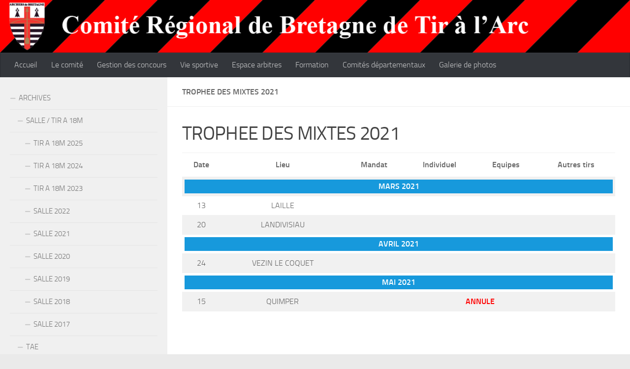

--- FILE ---
content_type: text/html; charset=UTF-8
request_url: https://tiralarcbretagne.fr/?page_id=5414
body_size: 22554
content:
<!DOCTYPE html>
<html class="no-js" lang="fr-FR">
<head>
  <meta charset="UTF-8">
  <meta name="viewport" content="width=device-width, initial-scale=1.0">
  <link rel="profile" href="https://gmpg.org/xfn/11" />
  <link rel="pingback" href="https://tiralarcbretagne.fr/xmlrpc.php">

  <title>TROPHEE DES MIXTES 2021 &#8211; Comité régional de Bretagne de tir à L&#039;arc &#8211; CRBTA</title>
<meta name='robots' content='max-image-preview:large' />
<script>document.documentElement.className = document.documentElement.className.replace("no-js","js");</script>
<link rel='dns-prefetch' href='//assets.pinterest.com' />
<link rel="alternate" type="application/rss+xml" title="Comité régional de Bretagne de tir à L&#039;arc - CRBTA &raquo; Flux" href="https://tiralarcbretagne.fr/?feed=rss2" />
<link rel="alternate" type="application/rss+xml" title="Comité régional de Bretagne de tir à L&#039;arc - CRBTA &raquo; Flux des commentaires" href="https://tiralarcbretagne.fr/?feed=comments-rss2" />
<link rel="alternate" type="text/calendar" title="Comité régional de Bretagne de tir à L&#039;arc - CRBTA &raquo; Flux iCal" href="https://tiralarcbretagne.fr?post_type=tribe_events&#038;ical=1" />
<link rel="alternate" title="oEmbed (JSON)" type="application/json+oembed" href="https://tiralarcbretagne.fr/index.php?rest_route=%2Foembed%2F1.0%2Fembed&#038;url=https%3A%2F%2Ftiralarcbretagne.fr%2F%3Fpage_id%3D5414" />
<link rel="alternate" title="oEmbed (XML)" type="text/xml+oembed" href="https://tiralarcbretagne.fr/index.php?rest_route=%2Foembed%2F1.0%2Fembed&#038;url=https%3A%2F%2Ftiralarcbretagne.fr%2F%3Fpage_id%3D5414&#038;format=xml" />
 
<!-- WPPA+ BEGIN Facebook meta tags --> 
<!-- WPPA+ END Facebook meta tags --> <style id='wp-img-auto-sizes-contain-inline-css'>
img:is([sizes=auto i],[sizes^="auto," i]){contain-intrinsic-size:3000px 1500px}
/*# sourceURL=wp-img-auto-sizes-contain-inline-css */
</style>
<style id='wp-emoji-styles-inline-css'>

	img.wp-smiley, img.emoji {
		display: inline !important;
		border: none !important;
		box-shadow: none !important;
		height: 1em !important;
		width: 1em !important;
		margin: 0 0.07em !important;
		vertical-align: -0.1em !important;
		background: none !important;
		padding: 0 !important;
	}
/*# sourceURL=wp-emoji-styles-inline-css */
</style>
<link rel='stylesheet' id='wp-block-library-css' href='https://tiralarcbretagne.fr/wp-includes/css/dist/block-library/style.min.css?ver=6.9' media='all' />
<style id='global-styles-inline-css'>
:root{--wp--preset--aspect-ratio--square: 1;--wp--preset--aspect-ratio--4-3: 4/3;--wp--preset--aspect-ratio--3-4: 3/4;--wp--preset--aspect-ratio--3-2: 3/2;--wp--preset--aspect-ratio--2-3: 2/3;--wp--preset--aspect-ratio--16-9: 16/9;--wp--preset--aspect-ratio--9-16: 9/16;--wp--preset--color--black: #000000;--wp--preset--color--cyan-bluish-gray: #abb8c3;--wp--preset--color--white: #ffffff;--wp--preset--color--pale-pink: #f78da7;--wp--preset--color--vivid-red: #cf2e2e;--wp--preset--color--luminous-vivid-orange: #ff6900;--wp--preset--color--luminous-vivid-amber: #fcb900;--wp--preset--color--light-green-cyan: #7bdcb5;--wp--preset--color--vivid-green-cyan: #00d084;--wp--preset--color--pale-cyan-blue: #8ed1fc;--wp--preset--color--vivid-cyan-blue: #0693e3;--wp--preset--color--vivid-purple: #9b51e0;--wp--preset--gradient--vivid-cyan-blue-to-vivid-purple: linear-gradient(135deg,rgb(6,147,227) 0%,rgb(155,81,224) 100%);--wp--preset--gradient--light-green-cyan-to-vivid-green-cyan: linear-gradient(135deg,rgb(122,220,180) 0%,rgb(0,208,130) 100%);--wp--preset--gradient--luminous-vivid-amber-to-luminous-vivid-orange: linear-gradient(135deg,rgb(252,185,0) 0%,rgb(255,105,0) 100%);--wp--preset--gradient--luminous-vivid-orange-to-vivid-red: linear-gradient(135deg,rgb(255,105,0) 0%,rgb(207,46,46) 100%);--wp--preset--gradient--very-light-gray-to-cyan-bluish-gray: linear-gradient(135deg,rgb(238,238,238) 0%,rgb(169,184,195) 100%);--wp--preset--gradient--cool-to-warm-spectrum: linear-gradient(135deg,rgb(74,234,220) 0%,rgb(151,120,209) 20%,rgb(207,42,186) 40%,rgb(238,44,130) 60%,rgb(251,105,98) 80%,rgb(254,248,76) 100%);--wp--preset--gradient--blush-light-purple: linear-gradient(135deg,rgb(255,206,236) 0%,rgb(152,150,240) 100%);--wp--preset--gradient--blush-bordeaux: linear-gradient(135deg,rgb(254,205,165) 0%,rgb(254,45,45) 50%,rgb(107,0,62) 100%);--wp--preset--gradient--luminous-dusk: linear-gradient(135deg,rgb(255,203,112) 0%,rgb(199,81,192) 50%,rgb(65,88,208) 100%);--wp--preset--gradient--pale-ocean: linear-gradient(135deg,rgb(255,245,203) 0%,rgb(182,227,212) 50%,rgb(51,167,181) 100%);--wp--preset--gradient--electric-grass: linear-gradient(135deg,rgb(202,248,128) 0%,rgb(113,206,126) 100%);--wp--preset--gradient--midnight: linear-gradient(135deg,rgb(2,3,129) 0%,rgb(40,116,252) 100%);--wp--preset--font-size--small: 13px;--wp--preset--font-size--medium: 20px;--wp--preset--font-size--large: 36px;--wp--preset--font-size--x-large: 42px;--wp--preset--spacing--20: 0.44rem;--wp--preset--spacing--30: 0.67rem;--wp--preset--spacing--40: 1rem;--wp--preset--spacing--50: 1.5rem;--wp--preset--spacing--60: 2.25rem;--wp--preset--spacing--70: 3.38rem;--wp--preset--spacing--80: 5.06rem;--wp--preset--shadow--natural: 6px 6px 9px rgba(0, 0, 0, 0.2);--wp--preset--shadow--deep: 12px 12px 50px rgba(0, 0, 0, 0.4);--wp--preset--shadow--sharp: 6px 6px 0px rgba(0, 0, 0, 0.2);--wp--preset--shadow--outlined: 6px 6px 0px -3px rgb(255, 255, 255), 6px 6px rgb(0, 0, 0);--wp--preset--shadow--crisp: 6px 6px 0px rgb(0, 0, 0);}:where(.is-layout-flex){gap: 0.5em;}:where(.is-layout-grid){gap: 0.5em;}body .is-layout-flex{display: flex;}.is-layout-flex{flex-wrap: wrap;align-items: center;}.is-layout-flex > :is(*, div){margin: 0;}body .is-layout-grid{display: grid;}.is-layout-grid > :is(*, div){margin: 0;}:where(.wp-block-columns.is-layout-flex){gap: 2em;}:where(.wp-block-columns.is-layout-grid){gap: 2em;}:where(.wp-block-post-template.is-layout-flex){gap: 1.25em;}:where(.wp-block-post-template.is-layout-grid){gap: 1.25em;}.has-black-color{color: var(--wp--preset--color--black) !important;}.has-cyan-bluish-gray-color{color: var(--wp--preset--color--cyan-bluish-gray) !important;}.has-white-color{color: var(--wp--preset--color--white) !important;}.has-pale-pink-color{color: var(--wp--preset--color--pale-pink) !important;}.has-vivid-red-color{color: var(--wp--preset--color--vivid-red) !important;}.has-luminous-vivid-orange-color{color: var(--wp--preset--color--luminous-vivid-orange) !important;}.has-luminous-vivid-amber-color{color: var(--wp--preset--color--luminous-vivid-amber) !important;}.has-light-green-cyan-color{color: var(--wp--preset--color--light-green-cyan) !important;}.has-vivid-green-cyan-color{color: var(--wp--preset--color--vivid-green-cyan) !important;}.has-pale-cyan-blue-color{color: var(--wp--preset--color--pale-cyan-blue) !important;}.has-vivid-cyan-blue-color{color: var(--wp--preset--color--vivid-cyan-blue) !important;}.has-vivid-purple-color{color: var(--wp--preset--color--vivid-purple) !important;}.has-black-background-color{background-color: var(--wp--preset--color--black) !important;}.has-cyan-bluish-gray-background-color{background-color: var(--wp--preset--color--cyan-bluish-gray) !important;}.has-white-background-color{background-color: var(--wp--preset--color--white) !important;}.has-pale-pink-background-color{background-color: var(--wp--preset--color--pale-pink) !important;}.has-vivid-red-background-color{background-color: var(--wp--preset--color--vivid-red) !important;}.has-luminous-vivid-orange-background-color{background-color: var(--wp--preset--color--luminous-vivid-orange) !important;}.has-luminous-vivid-amber-background-color{background-color: var(--wp--preset--color--luminous-vivid-amber) !important;}.has-light-green-cyan-background-color{background-color: var(--wp--preset--color--light-green-cyan) !important;}.has-vivid-green-cyan-background-color{background-color: var(--wp--preset--color--vivid-green-cyan) !important;}.has-pale-cyan-blue-background-color{background-color: var(--wp--preset--color--pale-cyan-blue) !important;}.has-vivid-cyan-blue-background-color{background-color: var(--wp--preset--color--vivid-cyan-blue) !important;}.has-vivid-purple-background-color{background-color: var(--wp--preset--color--vivid-purple) !important;}.has-black-border-color{border-color: var(--wp--preset--color--black) !important;}.has-cyan-bluish-gray-border-color{border-color: var(--wp--preset--color--cyan-bluish-gray) !important;}.has-white-border-color{border-color: var(--wp--preset--color--white) !important;}.has-pale-pink-border-color{border-color: var(--wp--preset--color--pale-pink) !important;}.has-vivid-red-border-color{border-color: var(--wp--preset--color--vivid-red) !important;}.has-luminous-vivid-orange-border-color{border-color: var(--wp--preset--color--luminous-vivid-orange) !important;}.has-luminous-vivid-amber-border-color{border-color: var(--wp--preset--color--luminous-vivid-amber) !important;}.has-light-green-cyan-border-color{border-color: var(--wp--preset--color--light-green-cyan) !important;}.has-vivid-green-cyan-border-color{border-color: var(--wp--preset--color--vivid-green-cyan) !important;}.has-pale-cyan-blue-border-color{border-color: var(--wp--preset--color--pale-cyan-blue) !important;}.has-vivid-cyan-blue-border-color{border-color: var(--wp--preset--color--vivid-cyan-blue) !important;}.has-vivid-purple-border-color{border-color: var(--wp--preset--color--vivid-purple) !important;}.has-vivid-cyan-blue-to-vivid-purple-gradient-background{background: var(--wp--preset--gradient--vivid-cyan-blue-to-vivid-purple) !important;}.has-light-green-cyan-to-vivid-green-cyan-gradient-background{background: var(--wp--preset--gradient--light-green-cyan-to-vivid-green-cyan) !important;}.has-luminous-vivid-amber-to-luminous-vivid-orange-gradient-background{background: var(--wp--preset--gradient--luminous-vivid-amber-to-luminous-vivid-orange) !important;}.has-luminous-vivid-orange-to-vivid-red-gradient-background{background: var(--wp--preset--gradient--luminous-vivid-orange-to-vivid-red) !important;}.has-very-light-gray-to-cyan-bluish-gray-gradient-background{background: var(--wp--preset--gradient--very-light-gray-to-cyan-bluish-gray) !important;}.has-cool-to-warm-spectrum-gradient-background{background: var(--wp--preset--gradient--cool-to-warm-spectrum) !important;}.has-blush-light-purple-gradient-background{background: var(--wp--preset--gradient--blush-light-purple) !important;}.has-blush-bordeaux-gradient-background{background: var(--wp--preset--gradient--blush-bordeaux) !important;}.has-luminous-dusk-gradient-background{background: var(--wp--preset--gradient--luminous-dusk) !important;}.has-pale-ocean-gradient-background{background: var(--wp--preset--gradient--pale-ocean) !important;}.has-electric-grass-gradient-background{background: var(--wp--preset--gradient--electric-grass) !important;}.has-midnight-gradient-background{background: var(--wp--preset--gradient--midnight) !important;}.has-small-font-size{font-size: var(--wp--preset--font-size--small) !important;}.has-medium-font-size{font-size: var(--wp--preset--font-size--medium) !important;}.has-large-font-size{font-size: var(--wp--preset--font-size--large) !important;}.has-x-large-font-size{font-size: var(--wp--preset--font-size--x-large) !important;}
/*# sourceURL=global-styles-inline-css */
</style>

<style id='classic-theme-styles-inline-css'>
/*! This file is auto-generated */
.wp-block-button__link{color:#fff;background-color:#32373c;border-radius:9999px;box-shadow:none;text-decoration:none;padding:calc(.667em + 2px) calc(1.333em + 2px);font-size:1.125em}.wp-block-file__button{background:#32373c;color:#fff;text-decoration:none}
/*# sourceURL=/wp-includes/css/classic-themes.min.css */
</style>
<link rel='stylesheet' id='bsk-pdf-manager-pro-css-css' href='https://tiralarcbretagne.fr/wp-content/plugins/bsk-pdf-manager/css/bsk-pdf-manager-pro.css?ver=1764511942' media='all' />
<link rel='stylesheet' id='wppa_style-css' href='https://tiralarcbretagne.fr/wp-content/plugins/wp-photo-album-plus/wppa-style.css?ver=260124-141220' media='all' />
<style id='wppa_style-inline-css'>

.wppa-box {	border-style: solid; border-width:2px;border-radius:6px; -moz-border-radius:6px;margin-bottom:5px;background-color:#eeeeee;border-color:#cccccc; }
.wppa-mini-box { border-style: solid; border-width:1px;border-radius:2px;border-color:#cccccc; }
.wppa-cover-box {  }
.wppa-cover-text-frame {  }
.wppa-box-text {  }
.wppa-box-text, .wppa-box-text-nocolor { font-weight:normal; }
.wppa-thumb-text { font-weight:normal; }
.wppa-nav-text { font-weight:normal; }
.wppa-img { background-color:#eeeeee; }
.wppa-title { font-weight:bold; }
.wppa-fulldesc { font-weight:normal; }
.wppa-fulltitle { font-weight:normal; }
/*# sourceURL=wppa_style-inline-css */
</style>
<link rel='stylesheet' id='hueman-main-style-css' href='https://tiralarcbretagne.fr/wp-content/themes/hueman/assets/front/css/main.min.css?ver=3.7.27' media='all' />
<style id='hueman-main-style-inline-css'>
body { font-size:1.00rem; }@media only screen and (min-width: 720px) {
        .nav > li { font-size:1.00rem; }
      }.sidebar .widget { padding-left: 20px; padding-right: 20px; padding-top: 20px; }::selection { background-color: #000000; }
::-moz-selection { background-color: #000000; }a,a>span.hu-external::after,.themeform label .required,#flexslider-featured .flex-direction-nav .flex-next:hover,#flexslider-featured .flex-direction-nav .flex-prev:hover,.post-hover:hover .post-title a,.post-title a:hover,.sidebar.s1 .post-nav li a:hover i,.content .post-nav li a:hover i,.post-related a:hover,.sidebar.s1 .widget_rss ul li a,#footer .widget_rss ul li a,.sidebar.s1 .widget_calendar a,#footer .widget_calendar a,.sidebar.s1 .alx-tab .tab-item-category a,.sidebar.s1 .alx-posts .post-item-category a,.sidebar.s1 .alx-tab li:hover .tab-item-title a,.sidebar.s1 .alx-tab li:hover .tab-item-comment a,.sidebar.s1 .alx-posts li:hover .post-item-title a,#footer .alx-tab .tab-item-category a,#footer .alx-posts .post-item-category a,#footer .alx-tab li:hover .tab-item-title a,#footer .alx-tab li:hover .tab-item-comment a,#footer .alx-posts li:hover .post-item-title a,.comment-tabs li.active a,.comment-awaiting-moderation,.child-menu a:hover,.child-menu .current_page_item > a,.wp-pagenavi a{ color: #000000; }input[type="submit"],.themeform button[type="submit"],.sidebar.s1 .sidebar-top,.sidebar.s1 .sidebar-toggle,#flexslider-featured .flex-control-nav li a.flex-active,.post-tags a:hover,.sidebar.s1 .widget_calendar caption,#footer .widget_calendar caption,.author-bio .bio-avatar:after,.commentlist li.bypostauthor > .comment-body:after,.commentlist li.comment-author-admin > .comment-body:after{ background-color: #000000; }.post-format .format-container { border-color: #000000; }.sidebar.s1 .alx-tabs-nav li.active a,#footer .alx-tabs-nav li.active a,.comment-tabs li.active a,.wp-pagenavi a:hover,.wp-pagenavi a:active,.wp-pagenavi span.current{ border-bottom-color: #000000!important; }.sidebar.s2 .post-nav li a:hover i,
.sidebar.s2 .widget_rss ul li a,
.sidebar.s2 .widget_calendar a,
.sidebar.s2 .alx-tab .tab-item-category a,
.sidebar.s2 .alx-posts .post-item-category a,
.sidebar.s2 .alx-tab li:hover .tab-item-title a,
.sidebar.s2 .alx-tab li:hover .tab-item-comment a,
.sidebar.s2 .alx-posts li:hover .post-item-title a { color: #ff0000; }
.sidebar.s2 .sidebar-top,.sidebar.s2 .sidebar-toggle,.post-comments,.jp-play-bar,.jp-volume-bar-value,.sidebar.s2 .widget_calendar caption{ background-color: #ff0000; }.sidebar.s2 .alx-tabs-nav li.active a { border-bottom-color: #ff0000; }
.post-comments::before { border-right-color: #ff0000; }
      .search-expand,
              #nav-topbar.nav-container { background-color: #26272b}@media only screen and (min-width: 720px) {
                #nav-topbar .nav ul { background-color: #26272b; }
              }.is-scrolled #header .nav-container.desktop-sticky,
              .is-scrolled #header .search-expand { background-color: #26272b; background-color: rgba(38,39,43,0.90) }.is-scrolled .topbar-transparent #nav-topbar.desktop-sticky .nav ul { background-color: #26272b; background-color: rgba(38,39,43,0.95) }#header { background-color: #33363b; }
@media only screen and (min-width: 720px) {
  #nav-header .nav ul { background-color: #33363b; }
}
        #header #nav-mobile { background-color: #33363b; }.is-scrolled #header #nav-mobile { background-color: #33363b; background-color: rgba(51,54,59,0.90) }#nav-header.nav-container, #main-header-search .search-expand { background-color: #33363b; }
@media only screen and (min-width: 720px) {
  #nav-header .nav ul { background-color: #33363b; }
}
        body {background: #eaeaea url(https://tiralarcbretagne.fr/wp-content/uploads/2021/01/Fondsite.png) repeat-x center center;background-attachment:fixed;background-size: cover;}

/*# sourceURL=hueman-main-style-inline-css */
</style>
<link rel='stylesheet' id='hueman-font-awesome-css' href='https://tiralarcbretagne.fr/wp-content/themes/hueman/assets/front/css/font-awesome.min.css?ver=3.7.27' media='all' />
<link rel='stylesheet' id='tablepress-default-css' href='https://tiralarcbretagne.fr/wp-content/plugins/tablepress/css/build/default.css?ver=3.2.6' media='all' />
<script src="https://tiralarcbretagne.fr/wp-includes/js/dist/hooks.min.js?ver=dd5603f07f9220ed27f1" id="wp-hooks-js"></script>
<script src="https://tiralarcbretagne.fr/wp-includes/js/dist/i18n.min.js?ver=c26c3dc7bed366793375" id="wp-i18n-js"></script>
<script id="wp-i18n-js-after">
wp.i18n.setLocaleData( { 'text direction\u0004ltr': [ 'ltr' ] } );
//# sourceURL=wp-i18n-js-after
</script>
<script src="https://tiralarcbretagne.fr/wp-content/plugins/wp-photo-album-plus/js/wppa-decls.js?ver=260124-141220" id="wppa-decls-js"></script>
<script id="wppa-decls-js-after">
const { __ } = wp.i18n;

wppaSiteUrl = "https://tiralarcbretagne.fr",
wppaThumbPageSize = 0,
wppaResizeEndDelay = 200,
wppaScrollEndDelay = 200,
_wppaTextDelay = 800,
wppaEasingSlide = "swing",
wppaEasingLightbox = "swing",
wppaEasingPopup = "swing",
wppaUploadButtonText = "Naviguer...",
wppaOvlBigBrowse = false,
wppaOvlSmallBrowse = true,
wppaImageMagickDefaultAspect = "NaN",
wppaImageDirectory = "https://tiralarcbretagne.fr/wp-content/uploads/wppa/icons/",
wppaWppaUrl = "https://tiralarcbretagne.fr/wp-content/plugins/wp-photo-album-plus",
wppaIncludeUrl = "https://tiralarcbretagne.fr/wp-includes",
wppaAjaxMethod = "rest",
wppaAjaxUrl = "https://tiralarcbretagne.fr/index.php?rest_route=/wp-photo-album-plus/endPoint",
wppaAdminAjaxUrl = "https://tiralarcbretagne.fr/wp-admin/admin-ajax.php",
wppaUploadUrl = "https://tiralarcbretagne.fr/wp-content/uploads/wppa",
wppaIsIe = false,
wppaIsSafari = false,
wppaSlideshowNavigationType = "icons",
wppaSlideshowDefaultTimeout = 2.5,
wppaAudioHeight = 32,
wppaFilmThumbTitle = "Double-cliquez pour lancer/arrêter le diaporama",
wppaClickToView = "Cliquez pour afficher",
wppaLang = "",
wppaVoteForMe = "Votez pour moi !",
wppaVotedForMe = "Ont voté pour moi",
wppaGlobalFsIconSize = "32",
wppaFsFillcolor = "#999999",
wppaFsBgcolor = "transparent",
wppaFsPolicy = "lightbox",
wppaNiceScroll = false,
wppaNiceScrollOpts = {cursorwidth:'8px',
cursoropacitymin:0.4,
cursorcolor:'#777777',
cursorborder:'none',
cursorborderradius:'6px',
autohidemode:'leave',
nativeparentscrolling:false,
preservenativescrolling:false,
bouncescroll:false,
smoothscroll:true,
cursorborder:'2px solid transparent',
horizrailenabled:false,},
wppaVersion = "9.1.07.008",
wppaBackgroundColorImage = "#eeeeee",
wppaPopupLinkType = "photo",
wppaAnimationType = "fadeover",
wppaAnimationSpeed = 800,
wppaThumbnailAreaDelta = 16,
wppaTextFrameDelta = 183,
wppaBoxDelta = 16,
wppaFilmShowGlue = false,
wppaMiniTreshold = 500,
wppaRatingOnce = false,
wppaHideWhenEmpty = false,
wppaBGcolorNumbar = "#cccccc",
wppaBcolorNumbar = "#cccccc",
wppaBGcolorNumbarActive = "#333333",
wppaBcolorNumbarActive = "#333333",
wppaFontFamilyNumbar = "",
wppaFontSizeNumbar = "px",
wppaFontColorNumbar = "#777777",
wppaFontWeightNumbar = "normal",
wppaFontFamilyNumbarActive = "",
wppaFontSizeNumbarActive = "px",
wppaFontColorNumbarActive = "#777777",
wppaFontWeightNumbarActive = "bold",
wppaNumbarMax = "10",
wppaNextOnCallback = false,
wppaStarOpacity = 0.2,
wppaEmailRequired = "required",
wppaSlideBorderWidth = 1,
wppaAllowAjax = true,
wppaThumbTargetBlank = false,
wppaRatingMax = 1,
wppaRatingDisplayType = "graphic",
wppaRatingPrec = 2,
wppaStretch = false,
wppaMinThumbSpace = 4,
wppaThumbSpaceAuto = true,
wppaMagnifierCursor = "magnifier-small.png",
wppaAutoOpenComments = true,
wppaUpdateAddressLine = true,
wppaSlideSwipe = false,
wppaMaxCoverWidth = 1024,
wppaSlideToFullpopup = false,
wppaComAltSize = 75,
wppaBumpViewCount = true,
wppaBumpClickCount = false,
wppaShareHideWhenRunning = true,
wppaFotomoto = false,
wppaFotomotoHideWhenRunning = false,
wppaCommentRequiredAfterVote = false,
wppaFotomotoMinWidth = 400,
wppaOvlHires = true,
wppaSlideVideoStart = false,
wppaSlideAudioStart = false,
wppaOvlRadius = 12,
wppaOvlBorderWidth = 8,
wppaThemeStyles = "",
wppaStickyHeaderHeight = 0,
wppaRenderModal = false,
wppaModalQuitImg = "url(https://tiralarcbretagne.fr/wp-content/uploads/wppa/icons/smallcross-black.gif )",
wppaBoxRadius = "6",
wppaModalBgColor = "#ffffff",
wppaUploadEdit = "-none-",
wppaSvgFillcolor = "#666666",
wppaSvgBgcolor = "transparent",
wppaOvlSvgFillcolor = "#999999",
wppaOvlSvgBgcolor = "transparent",
wppaSvgCornerStyle = "medium",
wppaHideRightClick = false,
wppaGeoZoom = 10,
wppaLazyLoad = false,
wppaAreaMaxFrac = 0,
wppaAreaMaxFracSlide = 0,
wppaAreaMaxFracAudio = 0,
wppaIconSizeNormal = "default",
wppaIconSizeSlide = "default",
wppaResponseSpeed = 0,
wppaExtendedResizeCount = 0,
wppaExtendedResizeDelay = 1000,
wppaCoverSpacing = 8,
wppaFilmonlyContinuous = false,
wppaNoAnimateOnMobile = false,
wppaAjaxScroll = true,
wppaThumbSize = 100,
wppaTfMargin = 4,
wppaRequestInfoDialogText = "Veuillez préciser votre question",
wppaThumbAspect = 0.5,
wppaStartStopNew = false,
wppaSlideVideoPauseStop = false,
wppaThumbNolink = false;
wppaOvlTxtHeight = "auto",
wppaOvlOpacity = 0.8,
wppaOvlOnclickType = "none",
wppaOvlTheme = "black",
wppaOvlAnimSpeed = 300,
wppaOvlSlideSpeedDefault = 5000,
wppaVer4WindowWidth = 800,
wppaVer4WindowHeight = 600,
wppaOvlShowCounter = true,
wppaOvlFontFamily = "",
wppaOvlFontSize = "10",
wppaOvlFontColor = "",
wppaOvlFontWeight = "bold",
wppaOvlLineHeight = "10",
wppaOvlVideoStart = true,
wppaOvlAudioStart = true,
wppaOvlSlideStartDefault = true,
wppaOvlShowStartStop = true,
wppaIsMobile = false,
wppaIsIpad = false,
wppaOvlIconSize = "32px",
wppaOvlBrowseOnClick = false,
wppaOvlGlobal = false,
wppaPhotoDirectory = "https://tiralarcbretagne.fr/wp-content/uploads/wppa/",
wppaThumbDirectory = "https://tiralarcbretagne.fr/wp-content/uploads/wppa/thumbs/",
wppaTempDirectory = "https://tiralarcbretagne.fr/wp-content/uploads/wppa/temp/",
wppaFontDirectory = "https://tiralarcbretagne.fr/wp-content/uploads/wppa/fonts/",
wppaOutputType = "-none-",
wppaOvlNavIconSize = 32,
wppaOvlVideoPauseStop = false;var
wppaShortcodeTemplate = "&lt;div style=&quot;font-size:0;line-height:0&quot;&gt;&lt;img id=&quot;ph-6280-0&quot; title=&quot;Run dimanche180.JPG&quot; style=&quot;width:100%;margin:0;&quot; src=&quot;https://tiralarcbretagne.fr/wp-content/uploads/wppa/6280.jpg?ver=1&quot; alt=&quot;Run dimanche180.JPG&quot;/&gt;&lt;/div&gt;";
wppaShortcodeTemplateId = "6280.jpg";
//# sourceURL=wppa-decls-js-after
</script>
<script id="nb-jquery" src="https://tiralarcbretagne.fr/wp-includes/js/jquery/jquery.min.js?ver=3.7.1" id="jquery-core-js"></script>
<script src="https://tiralarcbretagne.fr/wp-includes/js/jquery/jquery-migrate.min.js?ver=3.4.1" id="jquery-migrate-js"></script>
<script src="https://tiralarcbretagne.fr/wp-includes/js/jquery/jquery.form.min.js?ver=4.3.0" id="jquery-form-js"></script>
<script src="https://tiralarcbretagne.fr/wp-includes/js/imagesloaded.min.js?ver=5.0.0" id="imagesloaded-js"></script>
<script src="https://tiralarcbretagne.fr/wp-includes/js/masonry.min.js?ver=4.2.2" id="masonry-js"></script>
<script src="https://tiralarcbretagne.fr/wp-includes/js/jquery/jquery.masonry.min.js?ver=3.1.2b" id="jquery-masonry-js"></script>
<script src="https://tiralarcbretagne.fr/wp-includes/js/jquery/ui/core.min.js?ver=1.13.3" id="jquery-ui-core-js"></script>
<script src="https://tiralarcbretagne.fr/wp-includes/js/jquery/ui/mouse.min.js?ver=1.13.3" id="jquery-ui-mouse-js"></script>
<script src="https://tiralarcbretagne.fr/wp-includes/js/jquery/ui/resizable.min.js?ver=1.13.3" id="jquery-ui-resizable-js"></script>
<script src="https://tiralarcbretagne.fr/wp-includes/js/jquery/ui/draggable.min.js?ver=1.13.3" id="jquery-ui-draggable-js"></script>
<script src="https://tiralarcbretagne.fr/wp-includes/js/jquery/ui/controlgroup.min.js?ver=1.13.3" id="jquery-ui-controlgroup-js"></script>
<script src="https://tiralarcbretagne.fr/wp-includes/js/jquery/ui/checkboxradio.min.js?ver=1.13.3" id="jquery-ui-checkboxradio-js"></script>
<script src="https://tiralarcbretagne.fr/wp-includes/js/jquery/ui/button.min.js?ver=1.13.3" id="jquery-ui-button-js"></script>
<script src="https://tiralarcbretagne.fr/wp-includes/js/jquery/ui/dialog.min.js?ver=1.13.3" id="jquery-ui-dialog-js"></script>
<script id="wppa-all-js-extra">
var wppaObj = {"restUrl":"https://tiralarcbretagne.fr/index.php?rest_route=/","restNonce":"bf34b7ee94"};
//# sourceURL=wppa-all-js-extra
</script>
<script src="https://tiralarcbretagne.fr/wp-content/plugins/wp-photo-album-plus/js/wppa-all.js?ver=260124-141220" id="wppa-all-js"></script>
<script src="https://tiralarcbretagne.fr/wp-content/plugins/wp-photo-album-plus/vendor/jquery-easing/jquery.easing.min.js?ver=9.1.07.008" id="nicescrollr-easing-min-js-js"></script>
<script src="//assets.pinterest.com/js/pinit.js?ver=9.1.07.008" id="wppa-pinterest-js"></script>
<script id="bsk-pdf-manager-pro-js-extra">
var bsk_pdf_pro = {"ajaxurl":"https://tiralarcbretagne.fr/wp-admin/admin-ajax.php"};
//# sourceURL=bsk-pdf-manager-pro-js-extra
</script>
<script src="https://tiralarcbretagne.fr/wp-content/plugins/bsk-pdf-manager/js/bsk_pdf_manager_pro.js?ver=1764511942" id="bsk-pdf-manager-pro-js"></script>
<link rel="https://api.w.org/" href="https://tiralarcbretagne.fr/index.php?rest_route=/" /><link rel="alternate" title="JSON" type="application/json" href="https://tiralarcbretagne.fr/index.php?rest_route=/wp/v2/pages/5414" /><link rel="EditURI" type="application/rsd+xml" title="RSD" href="https://tiralarcbretagne.fr/xmlrpc.php?rsd" />
<meta name="generator" content="WordPress 6.9" />
<link rel="canonical" href="https://tiralarcbretagne.fr/?page_id=5414" />
<link rel='shortlink' href='https://tiralarcbretagne.fr/?p=5414' />
<!-- start Simple Custom CSS and JS -->
<style>
/* Modifications globales */ 

</style>
<!-- end Simple Custom CSS and JS -->
<!-- start Simple Custom CSS and JS -->
<style>
/* CSS pour les tableaux TablePress */ 

.tdMois {
	background-color: #1799dc;
	color: #ffffff;
	font-weight: bold;
}

.tdAnnule {
	color: #ff0000;
	font-weight: bold;
}

.enteteTabBlasons {
	background-color: #999999;
	color: #ffffff;
	font-weight: bold;
}

.champFrBleu{
	background-color: #b1c7f4;
	color: #000000;
}

.champFrBlanc{
	background-color: #ffffff;
	color: #000000;
}

.champFrRouge{
	background-color: #f79797;
	color: #000000;
}

.champBret {
	background-color: #ffff00;
}

.champDep {
	background-color: #ffc800;
}

.enteteCandidatArbitre {
	background-color: #ff0000;
	color: #ffffff;
	font-weight: bold;
}

.tablepress-11 .row-1 {
	background-color: #ff0000;
}

.enteteTableauVieSportive {
	font-weight: bold;
	border: medium solid #0000ff;
	background-color: #0000ff;
	color: white;
}

.anneeTableauVieSportive {
	font-weight: bold;
	background-color: #00ff00;
}

.enteteDepartementArbitre {
	font-weight: bold;
	border: medium solid #ff0000;
	background-color: #ff0000;
	color: white;
}

.blink {
  animation: blink 1s infinite;
  color: red; 
  font-weight:bold;
}
@keyframes blink { 
  0% { opacity:0; }
  50% { opacity:1; } 
  100% { opacity:0; }
}</style>
<!-- end Simple Custom CSS and JS -->
<meta name="tec-api-version" content="v1"><meta name="tec-api-origin" content="https://tiralarcbretagne.fr"><link rel="alternate" href="https://tiralarcbretagne.fr/index.php?rest_route=/tribe/events/v1/" />    <link rel="preload" as="font" type="font/woff2" href="https://tiralarcbretagne.fr/wp-content/themes/hueman/assets/front/webfonts/fa-brands-400.woff2?v=5.15.2" crossorigin="anonymous"/>
    <link rel="preload" as="font" type="font/woff2" href="https://tiralarcbretagne.fr/wp-content/themes/hueman/assets/front/webfonts/fa-regular-400.woff2?v=5.15.2" crossorigin="anonymous"/>
    <link rel="preload" as="font" type="font/woff2" href="https://tiralarcbretagne.fr/wp-content/themes/hueman/assets/front/webfonts/fa-solid-900.woff2?v=5.15.2" crossorigin="anonymous"/>
  <link rel="preload" as="font" type="font/woff" href="https://tiralarcbretagne.fr/wp-content/themes/hueman/assets/front/fonts/titillium-light-webfont.woff" crossorigin="anonymous"/>
<link rel="preload" as="font" type="font/woff" href="https://tiralarcbretagne.fr/wp-content/themes/hueman/assets/front/fonts/titillium-lightitalic-webfont.woff" crossorigin="anonymous"/>
<link rel="preload" as="font" type="font/woff" href="https://tiralarcbretagne.fr/wp-content/themes/hueman/assets/front/fonts/titillium-regular-webfont.woff" crossorigin="anonymous"/>
<link rel="preload" as="font" type="font/woff" href="https://tiralarcbretagne.fr/wp-content/themes/hueman/assets/front/fonts/titillium-regularitalic-webfont.woff" crossorigin="anonymous"/>
<link rel="preload" as="font" type="font/woff" href="https://tiralarcbretagne.fr/wp-content/themes/hueman/assets/front/fonts/titillium-semibold-webfont.woff" crossorigin="anonymous"/>
<style>
  /*  base : fonts
/* ------------------------------------ */
body { font-family: "Titillium", Arial, sans-serif; }
@font-face {
  font-family: 'Titillium';
  src: url('https://tiralarcbretagne.fr/wp-content/themes/hueman/assets/front/fonts/titillium-light-webfont.eot');
  src: url('https://tiralarcbretagne.fr/wp-content/themes/hueman/assets/front/fonts/titillium-light-webfont.svg#titillium-light-webfont') format('svg'),
     url('https://tiralarcbretagne.fr/wp-content/themes/hueman/assets/front/fonts/titillium-light-webfont.eot?#iefix') format('embedded-opentype'),
     url('https://tiralarcbretagne.fr/wp-content/themes/hueman/assets/front/fonts/titillium-light-webfont.woff') format('woff'),
     url('https://tiralarcbretagne.fr/wp-content/themes/hueman/assets/front/fonts/titillium-light-webfont.ttf') format('truetype');
  font-weight: 300;
  font-style: normal;
}
@font-face {
  font-family: 'Titillium';
  src: url('https://tiralarcbretagne.fr/wp-content/themes/hueman/assets/front/fonts/titillium-lightitalic-webfont.eot');
  src: url('https://tiralarcbretagne.fr/wp-content/themes/hueman/assets/front/fonts/titillium-lightitalic-webfont.svg#titillium-lightitalic-webfont') format('svg'),
     url('https://tiralarcbretagne.fr/wp-content/themes/hueman/assets/front/fonts/titillium-lightitalic-webfont.eot?#iefix') format('embedded-opentype'),
     url('https://tiralarcbretagne.fr/wp-content/themes/hueman/assets/front/fonts/titillium-lightitalic-webfont.woff') format('woff'),
     url('https://tiralarcbretagne.fr/wp-content/themes/hueman/assets/front/fonts/titillium-lightitalic-webfont.ttf') format('truetype');
  font-weight: 300;
  font-style: italic;
}
@font-face {
  font-family: 'Titillium';
  src: url('https://tiralarcbretagne.fr/wp-content/themes/hueman/assets/front/fonts/titillium-regular-webfont.eot');
  src: url('https://tiralarcbretagne.fr/wp-content/themes/hueman/assets/front/fonts/titillium-regular-webfont.svg#titillium-regular-webfont') format('svg'),
     url('https://tiralarcbretagne.fr/wp-content/themes/hueman/assets/front/fonts/titillium-regular-webfont.eot?#iefix') format('embedded-opentype'),
     url('https://tiralarcbretagne.fr/wp-content/themes/hueman/assets/front/fonts/titillium-regular-webfont.woff') format('woff'),
     url('https://tiralarcbretagne.fr/wp-content/themes/hueman/assets/front/fonts/titillium-regular-webfont.ttf') format('truetype');
  font-weight: 400;
  font-style: normal;
}
@font-face {
  font-family: 'Titillium';
  src: url('https://tiralarcbretagne.fr/wp-content/themes/hueman/assets/front/fonts/titillium-regularitalic-webfont.eot');
  src: url('https://tiralarcbretagne.fr/wp-content/themes/hueman/assets/front/fonts/titillium-regularitalic-webfont.svg#titillium-regular-webfont') format('svg'),
     url('https://tiralarcbretagne.fr/wp-content/themes/hueman/assets/front/fonts/titillium-regularitalic-webfont.eot?#iefix') format('embedded-opentype'),
     url('https://tiralarcbretagne.fr/wp-content/themes/hueman/assets/front/fonts/titillium-regularitalic-webfont.woff') format('woff'),
     url('https://tiralarcbretagne.fr/wp-content/themes/hueman/assets/front/fonts/titillium-regularitalic-webfont.ttf') format('truetype');
  font-weight: 400;
  font-style: italic;
}
@font-face {
    font-family: 'Titillium';
    src: url('https://tiralarcbretagne.fr/wp-content/themes/hueman/assets/front/fonts/titillium-semibold-webfont.eot');
    src: url('https://tiralarcbretagne.fr/wp-content/themes/hueman/assets/front/fonts/titillium-semibold-webfont.svg#titillium-semibold-webfont') format('svg'),
         url('https://tiralarcbretagne.fr/wp-content/themes/hueman/assets/front/fonts/titillium-semibold-webfont.eot?#iefix') format('embedded-opentype'),
         url('https://tiralarcbretagne.fr/wp-content/themes/hueman/assets/front/fonts/titillium-semibold-webfont.woff') format('woff'),
         url('https://tiralarcbretagne.fr/wp-content/themes/hueman/assets/front/fonts/titillium-semibold-webfont.ttf') format('truetype');
  font-weight: 600;
  font-style: normal;
}
</style>
  <!--[if lt IE 9]>
<script src="https://tiralarcbretagne.fr/wp-content/themes/hueman/assets/front/js/ie/html5shiv-printshiv.min.js"></script>
<script src="https://tiralarcbretagne.fr/wp-content/themes/hueman/assets/front/js/ie/selectivizr.js"></script>
<![endif]-->
<link rel="icon" href="https://tiralarcbretagne.fr/wp-content/uploads/2021/01/cropped-Icone-logo-comite-32x32.png" sizes="32x32" />
<link rel="icon" href="https://tiralarcbretagne.fr/wp-content/uploads/2021/01/cropped-Icone-logo-comite-192x192.png" sizes="192x192" />
<link rel="apple-touch-icon" href="https://tiralarcbretagne.fr/wp-content/uploads/2021/01/cropped-Icone-logo-comite-180x180.png" />
<meta name="msapplication-TileImage" content="https://tiralarcbretagne.fr/wp-content/uploads/2021/01/cropped-Icone-logo-comite-270x270.png" />
</head>

<body class="nb-3-3-8 nimble-no-local-data-skp__post_page_5414 nimble-no-group-site-tmpl-skp__all_page wp-singular page-template-default page page-id-5414 page-child parent-pageid-2146 wp-embed-responsive wp-theme-hueman sek-hide-rc-badge tribe-no-js col-2cr boxed mobile-sidebar-hide-s1 header-desktop-sticky header-mobile-sticky hueman-3-7-27 chrome">
<div id="wrapper">
  <a class="screen-reader-text skip-link" href="#content">Skip to content</a>
  
  <header id="header" class="specific-mobile-menu-on one-mobile-menu mobile_menu header-ads-desktop  topbar-transparent has-header-img">
        <nav class="nav-container group mobile-menu mobile-sticky " id="nav-mobile" data-menu-id="header-1">
  <div class="mobile-title-logo-in-header"></div>
        
                    <!-- <div class="ham__navbar-toggler collapsed" aria-expanded="false">
          <div class="ham__navbar-span-wrapper">
            <span class="ham-toggler-menu__span"></span>
          </div>
        </div> -->
        <button class="ham__navbar-toggler-two collapsed" title="Menu" aria-expanded="false">
          <span class="ham__navbar-span-wrapper">
            <span class="line line-1"></span>
            <span class="line line-2"></span>
            <span class="line line-3"></span>
          </span>
        </button>
            
      <div class="nav-text"></div>
      <div class="nav-wrap container">
                <ul id="menu-mainmenumobile" class="nav container-inner group"><li id="menu-item-9542" class="menu-item menu-item-type-post_type menu-item-object-page menu-item-home current-page-ancestor menu-item-9542"><a href="https://tiralarcbretagne.fr/">Bienvenue sur le site du comité régional de Bretagne de tir à l’arc</a></li>
<li id="menu-item-767" class="menu-item menu-item-type-post_type menu-item-object-page menu-item-has-children menu-item-767"><a href="https://tiralarcbretagne.fr/?page_id=362">Le comité</a>
<ul class="sub-menu">
	<li id="menu-item-769" class="menu-item menu-item-type-post_type menu-item-object-page menu-item-769"><a href="https://tiralarcbretagne.fr/?page_id=364">Le comité directeur</a></li>
	<li id="menu-item-771" class="menu-item menu-item-type-post_type menu-item-object-page menu-item-771"><a href="https://tiralarcbretagne.fr/?page_id=366">Trombinoscope</a></li>
	<li id="menu-item-770" class="menu-item menu-item-type-post_type menu-item-object-page menu-item-has-children menu-item-770"><a href="https://tiralarcbretagne.fr/?page_id=368">Les clubs</a>
	<ul class="sub-menu">
		<li id="menu-item-5082" class="menu-item menu-item-type-post_type menu-item-object-page menu-item-5082"><a href="https://tiralarcbretagne.fr/?page_id=1511">Les clubs des Côtes d’Armor</a></li>
		<li id="menu-item-5081" class="menu-item menu-item-type-post_type menu-item-object-page menu-item-5081"><a href="https://tiralarcbretagne.fr/?page_id=1513">Les clubs du Finistère</a></li>
		<li id="menu-item-5084" class="menu-item menu-item-type-post_type menu-item-object-page menu-item-5084"><a href="https://tiralarcbretagne.fr/?page_id=1515">Les clubs d’Ille et Vilaine</a></li>
		<li id="menu-item-5083" class="menu-item menu-item-type-post_type menu-item-object-page menu-item-5083"><a href="https://tiralarcbretagne.fr/?page_id=1517">Les clubs du Morbihan</a></li>
	</ul>
</li>
	<li id="menu-item-768" class="menu-item menu-item-type-post_type menu-item-object-page menu-item-768"><a href="https://tiralarcbretagne.fr/?page_id=370">Compte-rendus</a></li>
</ul>
</li>
<li id="menu-item-749" class="menu-item menu-item-type-post_type menu-item-object-page current-page-ancestor current-menu-ancestor current_page_ancestor menu-item-has-children menu-item-749"><a href="https://tiralarcbretagne.fr/?page_id=716">Gestion des concours</a>
<ul class="sub-menu">
	<li id="menu-item-9381" class="menu-item menu-item-type-post_type menu-item-object-page menu-item-9381"><a href="https://tiralarcbretagne.fr/?page_id=787">Calendriers concours</a></li>
	<li id="menu-item-762" class="menu-item menu-item-type-post_type menu-item-object-page menu-item-762"><a href="https://tiralarcbretagne.fr/?page_id=103">Concours TIR A 18M</a></li>
	<li id="menu-item-763" class="menu-item menu-item-type-post_type menu-item-object-page menu-item-763"><a href="https://tiralarcbretagne.fr/?page_id=237">Concours TAE</a></li>
	<li id="menu-item-760" class="menu-item menu-item-type-post_type menu-item-object-page menu-item-760"><a href="https://tiralarcbretagne.fr/?page_id=117">Concours CAMPAGNE</a></li>
	<li id="menu-item-761" class="menu-item menu-item-type-post_type menu-item-object-page menu-item-761"><a href="https://tiralarcbretagne.fr/?page_id=239">Concours NATURE</a></li>
	<li id="menu-item-759" class="menu-item menu-item-type-post_type menu-item-object-page menu-item-759"><a href="https://tiralarcbretagne.fr/?page_id=241">Concours 3D</a></li>
	<li id="menu-item-7238" class="menu-item menu-item-type-post_type menu-item-object-page menu-item-7238"><a href="https://tiralarcbretagne.fr/?page_id=3573">Concours BEURSAULT</a></li>
	<li id="menu-item-7239" class="menu-item menu-item-type-post_type menu-item-object-page menu-item-7239"><a href="https://tiralarcbretagne.fr/?page_id=4393">RUN ARCHERY</a></li>
	<li id="menu-item-9379" class="menu-item menu-item-type-post_type menu-item-object-page menu-item-9379"><a href="https://tiralarcbretagne.fr/?page_id=2005">U11-U13</a></li>
	<li id="menu-item-9380" class="menu-item menu-item-type-post_type menu-item-object-page menu-item-9380"><a href="https://tiralarcbretagne.fr/?page_id=8777">CHALLENGE ECOLES D&rsquo;ARC</a></li>
	<li id="menu-item-9635" class="menu-item menu-item-type-post_type menu-item-object-page menu-item-9635"><a href="https://tiralarcbretagne.fr/?page_id=9626">LOISIRS</a></li>
	<li id="menu-item-750" class="menu-item menu-item-type-post_type menu-item-object-page current-page-ancestor current-menu-ancestor current_page_ancestor menu-item-has-children menu-item-750"><a href="https://tiralarcbretagne.fr/?page_id=225">Archives concours</a>
	<ul class="sub-menu">
		<li id="menu-item-755" class="menu-item menu-item-type-post_type menu-item-object-page menu-item-has-children menu-item-755"><a href="https://tiralarcbretagne.fr/?page_id=227">Archives concours TIR A 18M</a>
		<ul class="sub-menu">
			<li id="menu-item-14748" class="menu-item menu-item-type-post_type menu-item-object-page menu-item-14748"><a href="https://tiralarcbretagne.fr/?page_id=14745">Concours TIR A 18M 2025</a></li>
			<li id="menu-item-12441" class="menu-item menu-item-type-post_type menu-item-object-page menu-item-12441"><a href="https://tiralarcbretagne.fr/?page_id=12438">Concours TIR A 18M 2024</a></li>
			<li id="menu-item-10625" class="menu-item menu-item-type-post_type menu-item-object-page menu-item-10625"><a href="https://tiralarcbretagne.fr/?page_id=10430">Concours TIR A 18M 2023</a></li>
			<li id="menu-item-10623" class="menu-item menu-item-type-post_type menu-item-object-page menu-item-10623"><a href="https://tiralarcbretagne.fr/?page_id=8089">Concours SALLE 2022</a></li>
			<li id="menu-item-10624" class="menu-item menu-item-type-post_type menu-item-object-page menu-item-10624"><a href="https://tiralarcbretagne.fr/?page_id=4833">Concours SALLE 2021</a></li>
			<li id="menu-item-757" class="menu-item menu-item-type-post_type menu-item-object-page menu-item-757"><a href="https://tiralarcbretagne.fr/?page_id=107">Concours SALLE 2020</a></li>
			<li id="menu-item-756" class="menu-item menu-item-type-post_type menu-item-object-page menu-item-756"><a href="https://tiralarcbretagne.fr/?page_id=109">Concours SALLE 2019</a></li>
		</ul>
</li>
		<li id="menu-item-758" class="menu-item menu-item-type-post_type menu-item-object-page menu-item-has-children menu-item-758"><a href="https://tiralarcbretagne.fr/?page_id=229">Archives concours TAE</a>
		<ul class="sub-menu">
			<li id="menu-item-14974" class="menu-item menu-item-type-post_type menu-item-object-page menu-item-14974"><a href="https://tiralarcbretagne.fr/?page_id=14972">Concours TAE 2025</a></li>
			<li id="menu-item-12457" class="menu-item menu-item-type-post_type menu-item-object-page menu-item-12457"><a href="https://tiralarcbretagne.fr/?page_id=12454">Concours TAE 2024</a></li>
			<li id="menu-item-10626" class="menu-item menu-item-type-post_type menu-item-object-page menu-item-10626"><a href="https://tiralarcbretagne.fr/?page_id=10477">Concours TAE 2023</a></li>
			<li id="menu-item-10627" class="menu-item menu-item-type-post_type menu-item-object-page menu-item-10627"><a href="https://tiralarcbretagne.fr/?page_id=8098">Concours TAE 2022</a></li>
			<li id="menu-item-10628" class="menu-item menu-item-type-post_type menu-item-object-page menu-item-10628"><a href="https://tiralarcbretagne.fr/?page_id=4931">Concours TAE 2021</a></li>
			<li id="menu-item-10629" class="menu-item menu-item-type-post_type menu-item-object-page menu-item-10629"><a href="https://tiralarcbretagne.fr/?page_id=2028">Concours TAE 2020</a></li>
			<li id="menu-item-10630" class="menu-item menu-item-type-post_type menu-item-object-page menu-item-10630"><a href="https://tiralarcbretagne.fr/?page_id=2427">Concours TAE 2019</a></li>
		</ul>
</li>
		<li id="menu-item-752" class="menu-item menu-item-type-post_type menu-item-object-page menu-item-has-children menu-item-752"><a href="https://tiralarcbretagne.fr/?page_id=231">Archives concours CAMPAGNE</a>
		<ul class="sub-menu">
			<li id="menu-item-14793" class="menu-item menu-item-type-post_type menu-item-object-page menu-item-14793"><a href="https://tiralarcbretagne.fr/?page_id=14791">Concours CAMPAGNE 2025</a></li>
			<li id="menu-item-14794" class="menu-item menu-item-type-post_type menu-item-object-page menu-item-14794"><a href="https://tiralarcbretagne.fr/?page_id=13461">Concours CAMPAGNE 2024</a></li>
			<li id="menu-item-11223" class="menu-item menu-item-type-post_type menu-item-object-page menu-item-11223"><a href="https://tiralarcbretagne.fr/?page_id=11219">Concours CAMPAGNE 2023</a></li>
			<li id="menu-item-10631" class="menu-item menu-item-type-post_type menu-item-object-page menu-item-10631"><a href="https://tiralarcbretagne.fr/?page_id=8267">Concours CAMPAGNE 2022</a></li>
			<li id="menu-item-10632" class="menu-item menu-item-type-post_type menu-item-object-page menu-item-10632"><a href="https://tiralarcbretagne.fr/?page_id=4860">Concours CAMPAGNE 2021</a></li>
			<li id="menu-item-753" class="menu-item menu-item-type-post_type menu-item-object-page menu-item-753"><a href="https://tiralarcbretagne.fr/?page_id=720">Concours CAMPAGNE 2020</a></li>
			<li id="menu-item-10633" class="menu-item menu-item-type-post_type menu-item-object-page menu-item-10633"><a href="https://tiralarcbretagne.fr/?page_id=2548">Concours CAMPAGNE 2019</a></li>
			<li id="menu-item-10634" class="menu-item menu-item-type-post_type menu-item-object-page menu-item-10634"><a href="https://tiralarcbretagne.fr/?page_id=3068">Concours CAMPAGNE 2018</a></li>
			<li id="menu-item-10635" class="menu-item menu-item-type-post_type menu-item-object-page menu-item-10635"><a href="https://tiralarcbretagne.fr/?page_id=3770">Concours CAMPAGNE 2017</a></li>
		</ul>
</li>
		<li id="menu-item-754" class="menu-item menu-item-type-post_type menu-item-object-page menu-item-has-children menu-item-754"><a href="https://tiralarcbretagne.fr/?page_id=233">Archives concours NATURE</a>
		<ul class="sub-menu">
			<li id="menu-item-14784" class="menu-item menu-item-type-post_type menu-item-object-page menu-item-14784"><a href="https://tiralarcbretagne.fr/?page_id=14781">Concours NATURE 2025</a></li>
			<li id="menu-item-12538" class="menu-item menu-item-type-post_type menu-item-object-page menu-item-12538"><a href="https://tiralarcbretagne.fr/?page_id=12535">Concours NATURE 2024</a></li>
			<li id="menu-item-10636" class="menu-item menu-item-type-post_type menu-item-object-page menu-item-10636"><a href="https://tiralarcbretagne.fr/?page_id=10492">Concours NATURE 2023</a></li>
			<li id="menu-item-10637" class="menu-item menu-item-type-post_type menu-item-object-page menu-item-10637"><a href="https://tiralarcbretagne.fr/?page_id=8110">Concours NATURE 2022</a></li>
			<li id="menu-item-10638" class="menu-item menu-item-type-post_type menu-item-object-page menu-item-10638"><a href="https://tiralarcbretagne.fr/?page_id=4845">Concours NATURE 2021</a></li>
			<li id="menu-item-10639" class="menu-item menu-item-type-post_type menu-item-object-page menu-item-10639"><a href="https://tiralarcbretagne.fr/?page_id=2063">Concours NATURE 2020</a></li>
			<li id="menu-item-10640" class="menu-item menu-item-type-post_type menu-item-object-page menu-item-10640"><a href="https://tiralarcbretagne.fr/?page_id=2586">Concours NATURE 2019</a></li>
			<li id="menu-item-10641" class="menu-item menu-item-type-post_type menu-item-object-page menu-item-10641"><a href="https://tiralarcbretagne.fr/?page_id=3121">Concours NATURE 2018</a></li>
		</ul>
</li>
		<li id="menu-item-751" class="menu-item menu-item-type-post_type menu-item-object-page menu-item-has-children menu-item-751"><a href="https://tiralarcbretagne.fr/?page_id=235">Archives concours 3D</a>
		<ul class="sub-menu">
			<li id="menu-item-14773" class="menu-item menu-item-type-post_type menu-item-object-page menu-item-14773"><a href="https://tiralarcbretagne.fr/?page_id=14771">Concours 3D 2025</a></li>
			<li id="menu-item-12528" class="menu-item menu-item-type-post_type menu-item-object-page menu-item-12528"><a href="https://tiralarcbretagne.fr/?page_id=12525">Concours 3D 2024</a></li>
			<li id="menu-item-10642" class="menu-item menu-item-type-post_type menu-item-object-page menu-item-10642"><a href="https://tiralarcbretagne.fr/?page_id=10508">Concours 3D 2023</a></li>
			<li id="menu-item-10643" class="menu-item menu-item-type-post_type menu-item-object-page menu-item-10643"><a href="https://tiralarcbretagne.fr/?page_id=8125">Concours 3D 2022</a></li>
			<li id="menu-item-10644" class="menu-item menu-item-type-post_type menu-item-object-page menu-item-10644"><a href="https://tiralarcbretagne.fr/?page_id=4852">Concours 3D 2021</a></li>
			<li id="menu-item-10645" class="menu-item menu-item-type-post_type menu-item-object-page menu-item-10645"><a href="https://tiralarcbretagne.fr/?page_id=2092">Concours 3D 2020</a></li>
			<li id="menu-item-10646" class="menu-item menu-item-type-post_type menu-item-object-page menu-item-10646"><a href="https://tiralarcbretagne.fr/?page_id=2623">Concours 3D 2019</a></li>
			<li id="menu-item-10647" class="menu-item menu-item-type-post_type menu-item-object-page menu-item-10647"><a href="https://tiralarcbretagne.fr/?page_id=3178">Concours 3D 2018</a></li>
		</ul>
</li>
		<li id="menu-item-10650" class="menu-item menu-item-type-post_type menu-item-object-page menu-item-has-children menu-item-10650"><a href="https://tiralarcbretagne.fr/?page_id=9147">Archives concours BEURSAULT</a>
		<ul class="sub-menu">
			<li id="menu-item-15843" class="menu-item menu-item-type-post_type menu-item-object-page menu-item-15843"><a href="https://tiralarcbretagne.fr/?page_id=15840">Concours BEURSAULT 2025</a></li>
			<li id="menu-item-14966" class="menu-item menu-item-type-post_type menu-item-object-page menu-item-14966"><a href="https://tiralarcbretagne.fr/?page_id=13590">Concours BEURSAULT 2024</a></li>
			<li id="menu-item-11239" class="menu-item menu-item-type-post_type menu-item-object-page menu-item-11239"><a href="https://tiralarcbretagne.fr/?page_id=11235">Concours BEURSAULT 2023</a></li>
			<li id="menu-item-10648" class="menu-item menu-item-type-post_type menu-item-object-page menu-item-10648"><a href="https://tiralarcbretagne.fr/?page_id=9153">Concours BEURSAULT 2022</a></li>
			<li id="menu-item-10649" class="menu-item menu-item-type-post_type menu-item-object-page menu-item-10649"><a href="https://tiralarcbretagne.fr/?page_id=9149">Concours BEURSAULT 2021</a></li>
		</ul>
</li>
		<li id="menu-item-10651" class="menu-item menu-item-type-post_type menu-item-object-page menu-item-has-children menu-item-10651"><a href="https://tiralarcbretagne.fr/?page_id=2132">Archives concours POUSSINS/U11-U13</a>
		<ul class="sub-menu">
			<li id="menu-item-14802" class="menu-item menu-item-type-post_type menu-item-object-page menu-item-14802"><a href="https://tiralarcbretagne.fr/?page_id=14799">Concours U11-U13 2025</a></li>
			<li id="menu-item-12556" class="menu-item menu-item-type-post_type menu-item-object-page menu-item-12556"><a href="https://tiralarcbretagne.fr/?page_id=12553">Concours U11-U13 2024</a></li>
			<li id="menu-item-10652" class="menu-item menu-item-type-post_type menu-item-object-page menu-item-10652"><a href="https://tiralarcbretagne.fr/?page_id=10609">Concours POUSSINS 2023</a></li>
			<li id="menu-item-10653" class="menu-item menu-item-type-post_type menu-item-object-page menu-item-10653"><a href="https://tiralarcbretagne.fr/?page_id=8132">Concours POUSSINS 2022</a></li>
			<li id="menu-item-10654" class="menu-item menu-item-type-post_type menu-item-object-page menu-item-10654"><a href="https://tiralarcbretagne.fr/?page_id=4879">Concours POUSSINS 2021</a></li>
			<li id="menu-item-10655" class="menu-item menu-item-type-post_type menu-item-object-page menu-item-10655"><a href="https://tiralarcbretagne.fr/?page_id=2139">Concours POUSSINS 2020</a></li>
			<li id="menu-item-10656" class="menu-item menu-item-type-post_type menu-item-object-page menu-item-10656"><a href="https://tiralarcbretagne.fr/?page_id=2635">Concours POUSSINS 2019</a></li>
		</ul>
</li>
		<li id="menu-item-10658" class="menu-item menu-item-type-post_type menu-item-object-page menu-item-has-children menu-item-10658"><a href="https://tiralarcbretagne.fr/?page_id=10554">Archives challenge des écoles d’arc</a>
		<ul class="sub-menu">
			<li id="menu-item-14818" class="menu-item menu-item-type-post_type menu-item-object-page menu-item-14818"><a href="https://tiralarcbretagne.fr/?page_id=14816">Challenge des écoles d’arc 2025</a></li>
			<li id="menu-item-12567" class="menu-item menu-item-type-post_type menu-item-object-page menu-item-12567"><a href="https://tiralarcbretagne.fr/?page_id=12563">Challenge des écoles d’arc 2024</a></li>
			<li id="menu-item-10657" class="menu-item menu-item-type-post_type menu-item-object-page menu-item-10657"><a href="https://tiralarcbretagne.fr/?page_id=10556">Challenge des écoles d’arc 2023</a></li>
		</ul>
</li>
		<li id="menu-item-10659" class="menu-item menu-item-type-post_type menu-item-object-page current-page-ancestor current-menu-ancestor current-menu-parent current-page-parent current_page_parent current_page_ancestor menu-item-has-children menu-item-10659"><a href="https://tiralarcbretagne.fr/?page_id=2146">Archives TROPHEE DES MIXTES</a>
		<ul class="sub-menu">
			<li id="menu-item-14827" class="menu-item menu-item-type-post_type menu-item-object-page menu-item-14827"><a href="https://tiralarcbretagne.fr/?page_id=14824">TROPHEE DES MIXTES 2025</a></li>
			<li id="menu-item-12578" class="menu-item menu-item-type-post_type menu-item-object-page menu-item-12578"><a href="https://tiralarcbretagne.fr/?page_id=12574">TROPHEE DES MIXTES 2024</a></li>
			<li id="menu-item-10660" class="menu-item menu-item-type-post_type menu-item-object-page menu-item-10660"><a href="https://tiralarcbretagne.fr/?page_id=10616">TROPHEE DES MIXTES 2023</a></li>
			<li id="menu-item-10661" class="menu-item menu-item-type-post_type menu-item-object-page menu-item-10661"><a href="https://tiralarcbretagne.fr/?page_id=9247">TROPHEE DES MIXTES 2022</a></li>
			<li id="menu-item-10662" class="menu-item menu-item-type-post_type menu-item-object-page current-menu-item page_item page-item-5414 current_page_item menu-item-10662"><a href="https://tiralarcbretagne.fr/?page_id=5414" aria-current="page">TROPHEE DES MIXTES 2021</a></li>
			<li id="menu-item-10663" class="menu-item menu-item-type-post_type menu-item-object-page menu-item-10663"><a href="https://tiralarcbretagne.fr/?page_id=2149">TROPHEE DES MIXTES 2020</a></li>
			<li id="menu-item-10664" class="menu-item menu-item-type-post_type menu-item-object-page menu-item-10664"><a href="https://tiralarcbretagne.fr/?page_id=2648">TROPHEE DES MIXTES 2019</a></li>
			<li id="menu-item-10665" class="menu-item menu-item-type-post_type menu-item-object-page menu-item-10665"><a href="https://tiralarcbretagne.fr/?page_id=3336">TROPHEE DES MIXTES 2018</a></li>
		</ul>
</li>
		<li id="menu-item-12782" class="menu-item menu-item-type-post_type menu-item-object-page menu-item-has-children menu-item-12782"><a href="https://tiralarcbretagne.fr/?page_id=10587">Archives concours LOISIRS</a>
		<ul class="sub-menu">
			<li id="menu-item-14965" class="menu-item menu-item-type-post_type menu-item-object-page menu-item-14965"><a href="https://tiralarcbretagne.fr/?page_id=14962">LOISIRS 2025</a></li>
			<li id="menu-item-12780" class="menu-item menu-item-type-post_type menu-item-object-page menu-item-12780"><a href="https://tiralarcbretagne.fr/?page_id=12777">LOISIRS 2024</a></li>
			<li id="menu-item-12781" class="menu-item menu-item-type-post_type menu-item-object-page menu-item-12781"><a href="https://tiralarcbretagne.fr/?page_id=10589">LOISIRS 2023</a></li>
		</ul>
</li>
	</ul>
</li>
</ul>
</li>
<li id="menu-item-5778" class="menu-item menu-item-type-post_type menu-item-object-page menu-item-has-children menu-item-5778"><a href="https://tiralarcbretagne.fr/?page_id=952">Vie sportive</a>
<ul class="sub-menu">
	<li id="menu-item-5779" class="menu-item menu-item-type-post_type menu-item-object-page menu-item-5779"><a href="https://tiralarcbretagne.fr/?page_id=1299">Classements divisions régionales</a></li>
	<li id="menu-item-10666" class="menu-item menu-item-type-post_type menu-item-object-page menu-item-10666"><a href="https://tiralarcbretagne.fr/?page_id=8606">Groupe de suivi régional</a></li>
	<li id="menu-item-10667" class="menu-item menu-item-type-post_type menu-item-object-page menu-item-10667"><a href="https://tiralarcbretagne.fr/?page_id=1303">ETAF</a></li>
	<li id="menu-item-10668" class="menu-item menu-item-type-post_type menu-item-object-page menu-item-10668"><a href="https://tiralarcbretagne.fr/?page_id=1305">ETARB</a></li>
	<li id="menu-item-10669" class="menu-item menu-item-type-post_type menu-item-object-page menu-item-10669"><a href="https://tiralarcbretagne.fr/?page_id=6585">CHAMPIONNAT DE BRETAGNE DES ECOLES<br>DE TIR A L’ARC</a></li>
	<li id="menu-item-10938" class="menu-item menu-item-type-post_type menu-item-object-page menu-item-10938"><a href="https://tiralarcbretagne.fr/?page_id=10931">CHALLENGE DES CLUBS DE BRETAGNE</a></li>
	<li id="menu-item-10670" class="menu-item menu-item-type-post_type menu-item-object-page menu-item-10670"><a href="https://tiralarcbretagne.fr/?page_id=6592">Classement de Référence Jeunes de Niveau Régional de Bretagne (CRJNR)</a></li>
</ul>
</li>
<li id="menu-item-746" class="menu-item menu-item-type-post_type menu-item-object-page menu-item-has-children menu-item-746"><a href="https://tiralarcbretagne.fr/?page_id=717">Espace arbitres</a>
<ul class="sub-menu">
	<li id="menu-item-10620" class="menu-item menu-item-type-post_type menu-item-object-page menu-item-10620"><a href="https://tiralarcbretagne.fr/?page_id=397">Calendriers arbitrage</a></li>
	<li id="menu-item-12430" class="menu-item menu-item-type-post_type menu-item-object-page menu-item-12430"><a href="https://tiralarcbretagne.fr/?page_id=12410">Inscriptions arbitrages 2025</a></li>
	<li id="menu-item-10621" class="menu-item menu-item-type-post_type menu-item-object-page menu-item-10621"><a href="https://tiralarcbretagne.fr/?page_id=518">Outils</a></li>
	<li id="menu-item-10622" class="menu-item menu-item-type-post_type menu-item-object-page menu-item-10622"><a href="https://tiralarcbretagne.fr/?page_id=399">Documents</a></li>
	<li id="menu-item-10250" class="menu-item menu-item-type-post_type menu-item-object-page menu-item-10250"><a href="https://tiralarcbretagne.fr/?page_id=145">Formation arbitres</a></li>
	<li id="menu-item-9564" class="menu-item menu-item-type-post_type menu-item-object-page menu-item-has-children menu-item-9564"><a href="https://tiralarcbretagne.fr/?page_id=9553">Les arbitres</a>
	<ul class="sub-menu">
		<li id="menu-item-9563" class="menu-item menu-item-type-post_type menu-item-object-page menu-item-9563"><a href="https://tiralarcbretagne.fr/?page_id=9557">Arbitres des Côtes d’Armor</a></li>
		<li id="menu-item-9567" class="menu-item menu-item-type-post_type menu-item-object-page menu-item-9567"><a href="https://tiralarcbretagne.fr/?page_id=1110">Arbitres du Finistère</a></li>
		<li id="menu-item-9566" class="menu-item menu-item-type-post_type menu-item-object-page menu-item-9566"><a href="https://tiralarcbretagne.fr/?page_id=1136">Arbitres d’Ille et Vilaine</a></li>
		<li id="menu-item-9565" class="menu-item menu-item-type-post_type menu-item-object-page menu-item-9565"><a href="https://tiralarcbretagne.fr/?page_id=1145">Arbitres du Morbihan</a></li>
	</ul>
</li>
</ul>
</li>
<li id="menu-item-6088" class="menu-item menu-item-type-post_type menu-item-object-page menu-item-has-children menu-item-6088"><a href="https://tiralarcbretagne.fr/?page_id=5962">Comités départementaux</a>
<ul class="sub-menu">
	<li id="menu-item-6090" class="menu-item menu-item-type-post_type menu-item-object-page menu-item-6090"><a href="https://tiralarcbretagne.fr/?page_id=5972">Comité départemental des Côtes d’Armor</a></li>
	<li id="menu-item-6089" class="menu-item menu-item-type-post_type menu-item-object-page menu-item-has-children menu-item-6089"><a href="https://tiralarcbretagne.fr/?page_id=5964">Comité départemental du Finistère</a>
	<ul class="sub-menu">
		<li id="menu-item-6091" class="menu-item menu-item-type-post_type menu-item-object-page menu-item-6091"><a href="https://tiralarcbretagne.fr/?page_id=5990">Championnats départementaux SALLE</a></li>
	</ul>
</li>
	<li id="menu-item-6092" class="menu-item menu-item-type-custom menu-item-object-custom menu-item-6092"><a href="https://www.cd35tiralarc.com/">Comité départemental d&rsquo;Ile et Vilaine</a></li>
	<li id="menu-item-6093" class="menu-item menu-item-type-custom menu-item-object-custom menu-item-6093"><a href="http://club.quomodo.com/cdarchers56">Comité départemental du Morbihan</a></li>
</ul>
</li>
<li id="menu-item-747" class="menu-item menu-item-type-post_type menu-item-object-page menu-item-747"><a href="https://tiralarcbretagne.fr/?page_id=718">Formation</a></li>
<li id="menu-item-748" class="menu-item menu-item-type-post_type menu-item-object-page menu-item-748"><a href="https://tiralarcbretagne.fr/?page_id=719">Galerie de photos</a></li>
</ul>      </div>
</nav><!--/#nav-topbar-->  
  
  <div class="container group">
        <div class="container-inner">

                <div id="header-image-wrap">
              <div class="group hu-pad central-header-zone">
                                                          <div id="header-widgets">
                                                </div><!--/#header-ads-->
                                </div>

              <a href="https://tiralarcbretagne.fr/" rel="home"><img src="https://tiralarcbretagne.fr/wp-content/uploads/2021/01/cropped-banniereligue.png" width="1200" height="100" alt="" class="new-site-image" srcset="https://tiralarcbretagne.fr/wp-content/uploads/2021/01/cropped-banniereligue.png 1200w, https://tiralarcbretagne.fr/wp-content/uploads/2021/01/cropped-banniereligue-300x25.png 300w, https://tiralarcbretagne.fr/wp-content/uploads/2021/01/cropped-banniereligue-1024x85.png 1024w, https://tiralarcbretagne.fr/wp-content/uploads/2021/01/cropped-banniereligue-768x64.png 768w" sizes="(max-width: 1200px) 100vw, 1200px" decoding="async" fetchpriority="high" /></a>          </div>
      
                <nav class="nav-container group desktop-menu " id="nav-header" data-menu-id="header-2">
    <div class="nav-text"><!-- put your mobile menu text here --></div>

  <div class="nav-wrap container">
        <ul id="menu-mainmenu" class="nav container-inner group"><li id="menu-item-12889" class="menu-item menu-item-type-post_type menu-item-object-page menu-item-home current-page-ancestor menu-item-12889"><a href="https://tiralarcbretagne.fr/">Accueil</a></li>
<li id="menu-item-772" class="menu-item menu-item-type-post_type menu-item-object-page menu-item-772"><a href="https://tiralarcbretagne.fr/?page_id=362">Le comité</a></li>
<li id="menu-item-726" class="menu-item menu-item-type-post_type menu-item-object-page current-page-ancestor menu-item-726"><a href="https://tiralarcbretagne.fr/?page_id=716">Gestion des concours</a></li>
<li id="menu-item-954" class="menu-item menu-item-type-post_type menu-item-object-page menu-item-954"><a href="https://tiralarcbretagne.fr/?page_id=952">Vie sportive</a></li>
<li id="menu-item-727" class="menu-item menu-item-type-post_type menu-item-object-page menu-item-727"><a href="https://tiralarcbretagne.fr/?page_id=717">Espace arbitres</a></li>
<li id="menu-item-728" class="menu-item menu-item-type-post_type menu-item-object-page menu-item-728"><a href="https://tiralarcbretagne.fr/?page_id=718">Formation</a></li>
<li id="menu-item-5966" class="menu-item menu-item-type-post_type menu-item-object-page menu-item-5966"><a href="https://tiralarcbretagne.fr/?page_id=5962">Comités départementaux</a></li>
<li id="menu-item-729" class="menu-item menu-item-type-post_type menu-item-object-page menu-item-729"><a href="https://tiralarcbretagne.fr/?page_id=719">Galerie de photos</a></li>
</ul>  </div>
</nav><!--/#nav-header-->      
    </div><!--/.container-inner-->
      </div><!--/.container-->

</header><!--/#header-->
  
  <div class="container" id="page">
    <div class="container-inner">
            <div class="main">
        <div class="main-inner group">
          
              <main class="content" id="content">
              <div class="page-title hu-pad group">
          	    		<h1>TROPHEE DES MIXTES 2021</h1>
    	
    </div><!--/.page-title-->
          <div class="hu-pad group">
            
  <article class="group post-5414 page type-page status-publish hentry">

    
    <div class="entry themeform">
      <h2 id="tablepress-503-name" class="tablepress-table-name tablepress-table-name-id-503">TROPHEE DES MIXTES 2021</h2>

<table id="tablepress-503" class="tablepress tablepress-id-503 tbody-has-connected-cells" aria-labelledby="tablepress-503-name">
<thead>
<tr class="row-1">
	<th class="column-1">Date</th><th class="column-2">Lieu</th><th class="column-3">Mandat</th><th class="column-4">Individuel</th><th class="column-5">Equipes</th><th class="column-6">Autres tirs</th>
</tr>
</thead>
<tbody>
<tr class="row-2">
	<td colspan="6" class="column-1"><DIV class="tdMois" align="CENTER"><B>MARS 2021</B></DIV></td>
</tr>
<tr class="row-3">
	<td class="column-1">13</td><td class="column-2">LAILLE</td><td class="column-3"></td><td class="column-4"></td><td class="column-5"></td><td class="column-6"></td>
</tr>
<tr class="row-4">
	<td class="column-1">20</td><td class="column-2">LANDIVISIAU</td><td class="column-3"></td><td class="column-4"></td><td class="column-5"></td><td class="column-6"></td>
</tr>
<tr class="row-5">
	<td colspan="6" class="column-1"><DIV class="tdMois" align="CENTER"><B>AVRIL 2021</B></DIV></td>
</tr>
<tr class="row-6">
	<td class="column-1">24</td><td class="column-2">VEZIN LE COQUET</td><td class="column-3"></td><td class="column-4"></td><td class="column-5"></td><td class="column-6"></td>
</tr>
<tr class="row-7">
	<td colspan="6" class="column-1"><DIV class="tdMois" align="CENTER"><B>MAI 2021</B></DIV></td>
</tr>
<tr class="row-8">
	<td class="column-1">15</td><td class="column-2">QUIMPER</td><td colspan="4" class="column-3"><DIV class="tdAnnule" align="CENTER">ANNULE</DIV></td>
</tr>
</tbody>
</table>

      <nav class="pagination group">
              </nav><!--/.pagination-->
      <div class="clear"></div>
    </div><!--/.entry-->

  </article>

  
          </div><!--/.hu-pad-->
            </main><!--/.content-->
          

	<div class="sidebar s1 collapsed" data-position="left" data-layout="col-2cr" data-sb-id="s1">

		<button class="sidebar-toggle" title="Étendre la colonne latérale"><i class="fas sidebar-toggle-arrows"></i></button>

		<div class="sidebar-content">

			
			
			
			<div id="nav_menu-8" class="widget widget_nav_menu"><div class="menu-archivesconcoursmenu-container"><ul id="menu-archivesconcoursmenu" class="menu"><li id="menu-item-2531" class="menu-item menu-item-type-post_type menu-item-object-page current-page-ancestor current-menu-ancestor current_page_ancestor menu-item-has-children menu-item-2531"><a href="https://tiralarcbretagne.fr/?page_id=225">ARCHIVES</a>
<ul class="sub-menu">
	<li id="menu-item-2532" class="menu-item menu-item-type-post_type menu-item-object-page menu-item-has-children menu-item-2532"><a href="https://tiralarcbretagne.fr/?page_id=227">SALLE / TIR A 18M</a>
	<ul class="sub-menu">
		<li id="menu-item-14747" class="menu-item menu-item-type-post_type menu-item-object-page menu-item-14747"><a href="https://tiralarcbretagne.fr/?page_id=14745">TIR A 18M 2025</a></li>
		<li id="menu-item-12442" class="menu-item menu-item-type-post_type menu-item-object-page menu-item-12442"><a href="https://tiralarcbretagne.fr/?page_id=12438">TIR A 18M 2024</a></li>
		<li id="menu-item-10435" class="menu-item menu-item-type-post_type menu-item-object-page menu-item-10435"><a href="https://tiralarcbretagne.fr/?page_id=10430">TIR A 18M 2023</a></li>
		<li id="menu-item-8091" class="menu-item menu-item-type-post_type menu-item-object-page menu-item-8091"><a href="https://tiralarcbretagne.fr/?page_id=8089">SALLE 2022</a></li>
		<li id="menu-item-4835" class="menu-item menu-item-type-post_type menu-item-object-page menu-item-4835"><a href="https://tiralarcbretagne.fr/?page_id=4833">SALLE 2021</a></li>
		<li id="menu-item-2542" class="menu-item menu-item-type-post_type menu-item-object-page menu-item-2542"><a href="https://tiralarcbretagne.fr/?page_id=107">SALLE 2020</a></li>
		<li id="menu-item-2541" class="menu-item menu-item-type-post_type menu-item-object-page menu-item-2541"><a href="https://tiralarcbretagne.fr/?page_id=109">SALLE 2019</a></li>
		<li id="menu-item-2675" class="menu-item menu-item-type-post_type menu-item-object-page menu-item-2675"><a href="https://tiralarcbretagne.fr/?page_id=2669">SALLE 2018</a></li>
		<li id="menu-item-3357" class="menu-item menu-item-type-post_type menu-item-object-page menu-item-3357"><a href="https://tiralarcbretagne.fr/?page_id=3355">SALLE 2017</a></li>
	</ul>
</li>
	<li id="menu-item-2533" class="menu-item menu-item-type-post_type menu-item-object-page menu-item-has-children menu-item-2533"><a href="https://tiralarcbretagne.fr/?page_id=229">TAE</a>
	<ul class="sub-menu">
		<li id="menu-item-14976" class="menu-item menu-item-type-post_type menu-item-object-page menu-item-14976"><a href="https://tiralarcbretagne.fr/?page_id=14972">TAE 2025</a></li>
		<li id="menu-item-12456" class="menu-item menu-item-type-post_type menu-item-object-page menu-item-12456"><a href="https://tiralarcbretagne.fr/?page_id=12454">TAE 2024</a></li>
		<li id="menu-item-10480" class="menu-item menu-item-type-post_type menu-item-object-page menu-item-10480"><a href="https://tiralarcbretagne.fr/?page_id=10477">TAE 2023</a></li>
		<li id="menu-item-8100" class="menu-item menu-item-type-post_type menu-item-object-page menu-item-8100"><a href="https://tiralarcbretagne.fr/?page_id=8098">TAE 2022</a></li>
		<li id="menu-item-4933" class="menu-item menu-item-type-post_type menu-item-object-page menu-item-4933"><a href="https://tiralarcbretagne.fr/?page_id=4931">TAE 2021</a></li>
		<li id="menu-item-2544" class="menu-item menu-item-type-post_type menu-item-object-page menu-item-2544"><a href="https://tiralarcbretagne.fr/?page_id=2028">TAE 2020</a></li>
		<li id="menu-item-2543" class="menu-item menu-item-type-post_type menu-item-object-page menu-item-2543"><a href="https://tiralarcbretagne.fr/?page_id=2427">TAE 2019</a></li>
		<li id="menu-item-2853" class="menu-item menu-item-type-post_type menu-item-object-page menu-item-2853"><a href="https://tiralarcbretagne.fr/?page_id=2840">Archives concours FITA</a></li>
		<li id="menu-item-2852" class="menu-item menu-item-type-post_type menu-item-object-page menu-item-2852"><a href="https://tiralarcbretagne.fr/?page_id=2842">Archives concours FEDERAL</a></li>
	</ul>
</li>
	<li id="menu-item-2534" class="menu-item menu-item-type-post_type menu-item-object-page menu-item-has-children menu-item-2534"><a href="https://tiralarcbretagne.fr/?page_id=231">CAMPAGNE</a>
	<ul class="sub-menu">
		<li id="menu-item-14795" class="menu-item menu-item-type-post_type menu-item-object-page menu-item-14795"><a href="https://tiralarcbretagne.fr/?page_id=14791">CAMPAGNE 2025</a></li>
		<li id="menu-item-13463" class="menu-item menu-item-type-post_type menu-item-object-page menu-item-13463"><a href="https://tiralarcbretagne.fr/?page_id=13461">CAMPAGNE 2024</a></li>
		<li id="menu-item-11222" class="menu-item menu-item-type-post_type menu-item-object-page menu-item-11222"><a href="https://tiralarcbretagne.fr/?page_id=11219">CAMPAGNE 2023</a></li>
		<li id="menu-item-8270" class="menu-item menu-item-type-post_type menu-item-object-page menu-item-8270"><a href="https://tiralarcbretagne.fr/?page_id=8267">CAMPAGNE 2022</a></li>
		<li id="menu-item-4862" class="menu-item menu-item-type-post_type menu-item-object-page menu-item-4862"><a href="https://tiralarcbretagne.fr/?page_id=4860">CAMPAGNE 2021</a></li>
		<li id="menu-item-2538" class="menu-item menu-item-type-post_type menu-item-object-page menu-item-2538"><a href="https://tiralarcbretagne.fr/?page_id=720">CAMPAGNE 2020</a></li>
		<li id="menu-item-2552" class="menu-item menu-item-type-post_type menu-item-object-page menu-item-2552"><a href="https://tiralarcbretagne.fr/?page_id=2548">CAMPAGNE 2019</a></li>
		<li id="menu-item-3075" class="menu-item menu-item-type-post_type menu-item-object-page menu-item-3075"><a href="https://tiralarcbretagne.fr/?page_id=3068">CAMPAGNE 2018</a></li>
		<li id="menu-item-3772" class="menu-item menu-item-type-post_type menu-item-object-page menu-item-3772"><a href="https://tiralarcbretagne.fr/?page_id=3770">CAMPAGNE 2017</a></li>
	</ul>
</li>
	<li id="menu-item-2535" class="menu-item menu-item-type-post_type menu-item-object-page menu-item-has-children menu-item-2535"><a href="https://tiralarcbretagne.fr/?page_id=233">NATURE</a>
	<ul class="sub-menu">
		<li id="menu-item-14783" class="menu-item menu-item-type-post_type menu-item-object-page menu-item-14783"><a href="https://tiralarcbretagne.fr/?page_id=14781">NATURE 2025</a></li>
		<li id="menu-item-12537" class="menu-item menu-item-type-post_type menu-item-object-page menu-item-12537"><a href="https://tiralarcbretagne.fr/?page_id=12535">NATURE 2024</a></li>
		<li id="menu-item-10495" class="menu-item menu-item-type-post_type menu-item-object-page menu-item-10495"><a href="https://tiralarcbretagne.fr/?page_id=10492">NATURE 2023</a></li>
		<li id="menu-item-8112" class="menu-item menu-item-type-post_type menu-item-object-page menu-item-8112"><a href="https://tiralarcbretagne.fr/?page_id=8110">NATURE 2022</a></li>
		<li id="menu-item-4848" class="menu-item menu-item-type-post_type menu-item-object-page menu-item-4848"><a href="https://tiralarcbretagne.fr/?page_id=4845">NATURE 2021</a></li>
		<li id="menu-item-2539" class="menu-item menu-item-type-post_type menu-item-object-page menu-item-2539"><a href="https://tiralarcbretagne.fr/?page_id=2063">NATURE 2020</a></li>
		<li id="menu-item-2593" class="menu-item menu-item-type-post_type menu-item-object-page menu-item-2593"><a href="https://tiralarcbretagne.fr/?page_id=2586">NATURE 2019</a></li>
		<li id="menu-item-3129" class="menu-item menu-item-type-post_type menu-item-object-page menu-item-3129"><a href="https://tiralarcbretagne.fr/?page_id=3121">NATURE 2018</a></li>
		<li id="menu-item-3812" class="menu-item menu-item-type-post_type menu-item-object-page menu-item-3812"><a href="https://tiralarcbretagne.fr/?page_id=3810">NATURE 2017</a></li>
	</ul>
</li>
	<li id="menu-item-2536" class="menu-item menu-item-type-post_type menu-item-object-page menu-item-has-children menu-item-2536"><a href="https://tiralarcbretagne.fr/?page_id=235">3D</a>
	<ul class="sub-menu">
		<li id="menu-item-14774" class="menu-item menu-item-type-post_type menu-item-object-page menu-item-14774"><a href="https://tiralarcbretagne.fr/?page_id=14771">3D 2025</a></li>
		<li id="menu-item-12529" class="menu-item menu-item-type-post_type menu-item-object-page menu-item-12529"><a href="https://tiralarcbretagne.fr/?page_id=12525">3D 2024</a></li>
		<li id="menu-item-10511" class="menu-item menu-item-type-post_type menu-item-object-page menu-item-10511"><a href="https://tiralarcbretagne.fr/?page_id=10508">3D 2023</a></li>
		<li id="menu-item-8128" class="menu-item menu-item-type-post_type menu-item-object-page menu-item-8128"><a href="https://tiralarcbretagne.fr/?page_id=8125">3D 2022</a></li>
		<li id="menu-item-4854" class="menu-item menu-item-type-post_type menu-item-object-page menu-item-4854"><a href="https://tiralarcbretagne.fr/?page_id=4852">3D 2021</a></li>
		<li id="menu-item-2537" class="menu-item menu-item-type-post_type menu-item-object-page menu-item-2537"><a href="https://tiralarcbretagne.fr/?page_id=2092">3D 2020</a></li>
		<li id="menu-item-2626" class="menu-item menu-item-type-post_type menu-item-object-page menu-item-2626"><a href="https://tiralarcbretagne.fr/?page_id=2623">3D 2019</a></li>
		<li id="menu-item-3186" class="menu-item menu-item-type-post_type menu-item-object-page menu-item-3186"><a href="https://tiralarcbretagne.fr/?page_id=3178">3D 2018</a></li>
		<li id="menu-item-3844" class="menu-item menu-item-type-post_type menu-item-object-page menu-item-3844"><a href="https://tiralarcbretagne.fr/?page_id=3842">3D 2017</a></li>
	</ul>
</li>
	<li id="menu-item-9160" class="menu-item menu-item-type-post_type menu-item-object-page menu-item-has-children menu-item-9160"><a href="https://tiralarcbretagne.fr/?page_id=9147">BEURSAULT</a>
	<ul class="sub-menu">
		<li id="menu-item-15842" class="menu-item menu-item-type-post_type menu-item-object-page menu-item-15842"><a href="https://tiralarcbretagne.fr/?page_id=15840">BEURSAULT 2025</a></li>
		<li id="menu-item-13595" class="menu-item menu-item-type-post_type menu-item-object-page menu-item-13595"><a href="https://tiralarcbretagne.fr/?page_id=13590">BEURSAULT 2024</a></li>
		<li id="menu-item-11240" class="menu-item menu-item-type-post_type menu-item-object-page menu-item-11240"><a href="https://tiralarcbretagne.fr/?page_id=11235">BEURSAULT 2023</a></li>
		<li id="menu-item-9158" class="menu-item menu-item-type-post_type menu-item-object-page menu-item-9158"><a href="https://tiralarcbretagne.fr/?page_id=9153">BEURSAULT 2022</a></li>
		<li id="menu-item-9159" class="menu-item menu-item-type-post_type menu-item-object-page menu-item-9159"><a href="https://tiralarcbretagne.fr/?page_id=9149">BEURSAULT 2021</a></li>
	</ul>
</li>
	<li id="menu-item-2529" class="menu-item menu-item-type-post_type menu-item-object-page menu-item-has-children menu-item-2529"><a href="https://tiralarcbretagne.fr/?page_id=2132">POUSSINS / U11-U13</a>
	<ul class="sub-menu">
		<li id="menu-item-14801" class="menu-item menu-item-type-post_type menu-item-object-page menu-item-14801"><a href="https://tiralarcbretagne.fr/?page_id=14799">U11-U13 2025</a></li>
		<li id="menu-item-12557" class="menu-item menu-item-type-post_type menu-item-object-page menu-item-12557"><a href="https://tiralarcbretagne.fr/?page_id=12553">U11-U13 2024</a></li>
		<li id="menu-item-10611" class="menu-item menu-item-type-post_type menu-item-object-page menu-item-10611"><a href="https://tiralarcbretagne.fr/?page_id=10609">POUSSINS 2023</a></li>
		<li id="menu-item-8135" class="menu-item menu-item-type-post_type menu-item-object-page menu-item-8135"><a href="https://tiralarcbretagne.fr/?page_id=8132">POUSSINS 2022</a></li>
		<li id="menu-item-4882" class="menu-item menu-item-type-post_type menu-item-object-page menu-item-4882"><a href="https://tiralarcbretagne.fr/?page_id=4879">POUSSINS 2021</a></li>
		<li id="menu-item-2540" class="menu-item menu-item-type-post_type menu-item-object-page menu-item-2540"><a href="https://tiralarcbretagne.fr/?page_id=2139">POUSSINS 2020</a></li>
		<li id="menu-item-2637" class="menu-item menu-item-type-post_type menu-item-object-page menu-item-2637"><a href="https://tiralarcbretagne.fr/?page_id=2635">POUSSINS 2019</a></li>
		<li id="menu-item-3282" class="menu-item menu-item-type-post_type menu-item-object-page menu-item-3282"><a href="https://tiralarcbretagne.fr/?page_id=3273">POUSSINS, JEUNES et DEBUTANTS 2018</a></li>
	</ul>
</li>
	<li id="menu-item-10562" class="menu-item menu-item-type-post_type menu-item-object-page menu-item-has-children menu-item-10562"><a href="https://tiralarcbretagne.fr/?page_id=10554">CHALLENGE DES ECOLES D’ARC</a>
	<ul class="sub-menu">
		<li id="menu-item-14819" class="menu-item menu-item-type-post_type menu-item-object-page menu-item-14819"><a href="https://tiralarcbretagne.fr/?page_id=14816">CHALLENGE DES ECOLES D’ARC 2025</a></li>
		<li id="menu-item-12565" class="menu-item menu-item-type-post_type menu-item-object-page menu-item-12565"><a href="https://tiralarcbretagne.fr/?page_id=12563">CHALLENGE DES ECOLES D’ARC 2024</a></li>
		<li id="menu-item-10561" class="menu-item menu-item-type-post_type menu-item-object-page menu-item-10561"><a href="https://tiralarcbretagne.fr/?page_id=10556">CHALLENGE DES ECOLES D’ARC 2023</a></li>
	</ul>
</li>
	<li id="menu-item-2530" class="menu-item menu-item-type-post_type menu-item-object-page current-page-ancestor current-menu-ancestor current-menu-parent current-page-parent current_page_parent current_page_ancestor menu-item-has-children menu-item-2530"><a href="https://tiralarcbretagne.fr/?page_id=2146">TROPHEE DES MIXTES</a>
	<ul class="sub-menu">
		<li id="menu-item-14826" class="menu-item menu-item-type-post_type menu-item-object-page menu-item-14826"><a href="https://tiralarcbretagne.fr/?page_id=14824">TROPHEE DES MIXTES 2025</a></li>
		<li id="menu-item-12579" class="menu-item menu-item-type-post_type menu-item-object-page menu-item-12579"><a href="https://tiralarcbretagne.fr/?page_id=12574">TROPHEE DES MIXTES 2024</a></li>
		<li id="menu-item-10619" class="menu-item menu-item-type-post_type menu-item-object-page menu-item-10619"><a href="https://tiralarcbretagne.fr/?page_id=10616">TROPHEE DES MIXTES 2023</a></li>
		<li id="menu-item-9250" class="menu-item menu-item-type-post_type menu-item-object-page menu-item-9250"><a href="https://tiralarcbretagne.fr/?page_id=9247">TROPHEE DES MIXTES 2022</a></li>
		<li id="menu-item-5417" class="menu-item menu-item-type-post_type menu-item-object-page current-menu-item page_item page-item-5414 current_page_item menu-item-5417"><a href="https://tiralarcbretagne.fr/?page_id=5414" aria-current="page">TROPHEE DES MIXTES 2021</a></li>
		<li id="menu-item-2545" class="menu-item menu-item-type-post_type menu-item-object-page menu-item-2545"><a href="https://tiralarcbretagne.fr/?page_id=2149">TROPHEE DES MIXTES 2020</a></li>
		<li id="menu-item-2651" class="menu-item menu-item-type-post_type menu-item-object-page menu-item-2651"><a href="https://tiralarcbretagne.fr/?page_id=2648">TROPHEE DES MIXTES 2019</a></li>
		<li id="menu-item-3338" class="menu-item menu-item-type-post_type menu-item-object-page menu-item-3338"><a href="https://tiralarcbretagne.fr/?page_id=3336">TROPHEE DES MIXTES 2018</a></li>
	</ul>
</li>
	<li id="menu-item-10594" class="menu-item menu-item-type-post_type menu-item-object-page menu-item-has-children menu-item-10594"><a href="https://tiralarcbretagne.fr/?page_id=10587">LOISIRS</a>
	<ul class="sub-menu">
		<li id="menu-item-14964" class="menu-item menu-item-type-post_type menu-item-object-page menu-item-14964"><a href="https://tiralarcbretagne.fr/?page_id=14962">LOISIRS 2025</a></li>
		<li id="menu-item-12779" class="menu-item menu-item-type-post_type menu-item-object-page menu-item-12779"><a href="https://tiralarcbretagne.fr/?page_id=12777">LOISIRS 2024</a></li>
		<li id="menu-item-10593" class="menu-item menu-item-type-post_type menu-item-object-page menu-item-10593"><a href="https://tiralarcbretagne.fr/?page_id=10589">LOISIRS 2023</a></li>
	</ul>
</li>
</ul>
</li>
</ul></div></div>
		</div><!--/.sidebar-content-->

	</div><!--/.sidebar-->

	

        </div><!--/.main-inner-->
      </div><!--/.main-->
    </div><!--/.container-inner-->
  </div><!--/.container-->
    <footer id="footer">

    
    
    
    <section class="container" id="footer-bottom">
      <div class="container-inner">

        <a id="back-to-top" href="#"><i class="fas fa-angle-up"></i></a>

        <div class="hu-pad group">

          <div class="grid one-half">
                        
            <div id="copyright">
                <p>Comité régional de Bretagne de tir à L&#039;arc - CRBTA © 2026. Tous droits réservés. </p>
            </div><!--/#copyright-->

                                                          <div id="credit" style="">
                    <p>Fièrement propulsé par&nbsp;<a class="fab fa-wordpress" title="Propulsé par WordPress " href="https://wordpress.org/" target="_blank" rel="noopener noreferrer"></a> - Conçu par&nbsp;<a href="https://presscustomizr.com/hueman/" title="Thème Hueman">Thème Hueman</a></p>
                  </div><!--/#credit-->
                          
          </div>

          <div class="grid one-half last">
                      </div>

        </div><!--/.hu-pad-->

      </div><!--/.container-inner-->
    </section><!--/.container-->

  </footer><!--/#footer-->

</div><!--/#wrapper-->

 
<!-- Facebook Comments for WPPA+ --><div id="fb-root"></div>		<script>
		( function ( body ) {
			'use strict';
			body.className = body.className.replace( /\btribe-no-js\b/, 'tribe-js' );
		} )( document.body );
		</script>
		<script> /* <![CDATA[ */var tribe_l10n_datatables = {"aria":{"sort_ascending":": activate to sort column ascending","sort_descending":": activate to sort column descending"},"length_menu":"Show _MENU_ entries","empty_table":"No data available in table","info":"Showing _START_ to _END_ of _TOTAL_ entries","info_empty":"Showing 0 to 0 of 0 entries","info_filtered":"(filtered from _MAX_ total entries)","zero_records":"No matching records found","search":"Search:","all_selected_text":"All items on this page were selected. ","select_all_link":"Select all pages","clear_selection":"Clear Selection.","pagination":{"all":"All","next":"Next","previous":"Previous"},"select":{"rows":{"0":"","_":": Selected %d rows","1":": Selected 1 row"}},"datepicker":{"dayNames":["dimanche","lundi","mardi","mercredi","jeudi","vendredi","samedi"],"dayNamesShort":["dim","lun","mar","mer","jeu","ven","sam"],"dayNamesMin":["D","L","M","M","J","V","S"],"monthNames":["janvier","f\u00e9vrier","mars","avril","mai","juin","juillet","ao\u00fbt","septembre","octobre","novembre","d\u00e9cembre"],"monthNamesShort":["janvier","f\u00e9vrier","mars","avril","mai","juin","juillet","ao\u00fbt","septembre","octobre","novembre","d\u00e9cembre"],"monthNamesMin":["Jan","F\u00e9v","Mar","Avr","Mai","Juin","Juil","Ao\u00fbt","Sep","Oct","Nov","D\u00e9c"],"nextText":"Next","prevText":"Prev","currentText":"Today","closeText":"Done","today":"Today","clear":"Clear"}};/* ]]> */ </script><script src="https://tiralarcbretagne.fr/wp-content/plugins/wp-photo-album-plus/js/wppa.js?ver=dummy" id="wppa-js"></script>
<script id="wppa-js-after">
( function( domain, translations ) {
	var localeData = translations.locale_data[ domain ] || translations.locale_data.messages;
	localeData[""].domain = domain;
	wp.i18n.setLocaleData( localeData, domain );
} )( "wp-photo-album-plus", {"translation-revision-date":"2025-10-10 06:38:48+0000","generator":"GlotPress\/4.0.1","domain":"messages","locale_data":{"messages":{"":{"domain":"messages","plural-forms":"nplurals=2; plural=n > 1;","lang":"fr"},"Unimplemented virtual album":["Album virtuel non impl\u00e9ment\u00e9"],"No Preview available":["Pas de pr\u00e9visualisation disponible"]}},"comment":{"reference":"js\/wppa-tinymce-shortcodes.js"}});

( function( domain, translations ) {
	var localeData = translations.locale_data[ domain ] || translations.locale_data.messages;
	localeData[""].domain = domain;
	wp.i18n.setLocaleData( localeData, domain );
} )( "wp-photo-album-plus", {"translation-revision-date":"2025-10-10 06:38:48+0000","generator":"GlotPress\/4.0.1","domain":"messages","locale_data":{"messages":{"":{"domain":"messages","plural-forms":"nplurals=2; plural=n > 1;","lang":"fr"},"Select the photo to show":["S\u00e9lectionnez la photo \u00e0 afficher"],"WPPA+ Photo":["Photo WPPA+"],"Corresponding shortcode":["Shortcode correspondant"],"Enter widget caption":["Entrez la l\u00e9gende du widget"]}},"comment":{"reference":"blocks\/photo\/block.js"}});

( function( domain, translations ) {
	var localeData = translations.locale_data[ domain ] || translations.locale_data.messages;
	localeData[""].domain = domain;
	wp.i18n.setLocaleData( localeData, domain );
} )( "wp-photo-album-plus", {"translation-revision-date":"2025-10-10 06:38:48+0000","generator":"GlotPress\/4.0.1","domain":"messages","locale_data":{"messages":{"":{"domain":"messages","plural-forms":"nplurals=2; plural=n > 1;","lang":"fr"},"Avg":["Moy"],"Please enter a comment":["Entrer un commentaire"],"Please enter a valid email address":["Entrer une adresse email valide"],"Please enter your name":["Entrer votre nom"],"Mine":["Mon"],"My&nbsp;rating":["Ma&nbsp;note"],"Average&nbsp;rating":["Note&nbsp;moyenne"],"Next photo":["Photo suivante"],"Previous photo":["Photo pr\u00e9c\u00e9dente"],"of":["de"],"Stop":["Arr\u00eater"],"Start":["D\u00e9marrer"],"Next":["Suiv."],"Previous":["Pr\u00e9c."],"Photo":["Photo"],"Slideshow":["Diaporama"]}},"comment":{"reference":"js\/wppa-slideshow.js"}});

( function( domain, translations ) {
	var localeData = translations.locale_data[ domain ] || translations.locale_data.messages;
	localeData[""].domain = domain;
	wp.i18n.setLocaleData( localeData, domain );
} )( "wp-photo-album-plus", {"translation-revision-date":"2025-10-10 06:38:48+0000","generator":"GlotPress\/4.0.1","domain":"messages","locale_data":{"messages":{"":{"domain":"messages","plural-forms":"nplurals=2; plural=n > 1;","lang":"fr"},"Avg":["Moy"],"Server error.":["Erreur serveur."],"Processing...":["En cours..."],"Done!":["Fait!"],"Mine":["Mon"],"My&nbsp;rating":["Ma&nbsp;note"],"Average&nbsp;rating":["Note&nbsp;moyenne"],"of":["de"],"Upload failed":["chargement \u00e9chou\u00e9"],"Photo":["Photo"]}},"comment":{"reference":"js\/wppa-main.js"}});

( function( domain, translations ) {
	var localeData = translations.locale_data[ domain ] || translations.locale_data.messages;
	localeData[""].domain = domain;
	wp.i18n.setLocaleData( localeData, domain );
} )( "wp-photo-album-plus", {"translation-revision-date":"2025-10-10 06:38:48+0000","generator":"GlotPress\/4.0.1","domain":"messages","locale_data":{"messages":{"":{"domain":"messages","plural-forms":"nplurals=2; plural=n > 1;","lang":"fr"},"Unimplemented virtual album":["Album virtuel non impl\u00e9ment\u00e9"],"No Preview available":["Pas de pr\u00e9visualisation disponible"]}},"comment":{"reference":"js\/wppa-gutenberg-wppa.js"}});

( function( domain, translations ) {
	var localeData = translations.locale_data[ domain ] || translations.locale_data.messages;
	localeData[""].domain = domain;
	wp.i18n.setLocaleData( localeData, domain );
} )( "wp-photo-album-plus", {"translation-revision-date":"2025-10-10 06:38:48+0000","generator":"GlotPress\/4.0.1","domain":"messages","locale_data":{"messages":{"":{"domain":"messages","plural-forms":"nplurals=2; plural=n > 1;","lang":"fr"},"The server could not complete the request. Please try again.":["Le serveur n\u2019a pas pu finaliser la demande. Veuillez r\u00e9essayer."],"Attention":["Attention"],"Error Code":["Code d\u2019erreur"],"Page will be reloaded":["La page sera recharg\u00e9e"],"Unexpected output":["R\u00e9sultats inattendus"],"Frontend Ajax request failed. Try a different setting in Advanced settings -> System -> I -> Item 5":["La demande Ajax de l\u2019interface publique a \u00e9chou\u00e9. Essayez un autre param\u00e8tre dans R\u00e9glages avanc\u00e9s -> Syst\u00e8me -> I -> Article 5"],"Avg":["Moy"],"Please specify your question":["Veuillez pr\u00e9ciser votre question"],"Server error.":["Erreur serveur."],"Processing...":["En cours..."],"Send":["Envoyer"],"Done!":["Fait!"],"Please enter a comment":["Entrer un commentaire"],"Please enter a valid email address":["Entrer une adresse email valide"],"Please enter your name":["Entrer votre nom"],"Mine":["Mon"],"My&nbsp;rating":["Ma&nbsp;note"],"Average&nbsp;rating":["Note&nbsp;moyenne"],"Next photo":["Photo suivante"],"Previous photo":["Photo pr\u00e9c\u00e9dente"],"of":["de"],"Stop":["Arr\u00eater"],"Start":["D\u00e9marrer"],"Next":["Suiv."],"Previous":["Pr\u00e9c."],"Upload failed":["chargement \u00e9chou\u00e9"],"Photo":["Photo"],"Slideshow":["Diaporama"],"Cancel":["Annuler"]}},"comment":{"reference":"js\/wppa-all.js"}});

( function( domain, translations ) {
	var localeData = translations.locale_data[ domain ] || translations.locale_data.messages;
	localeData[""].domain = domain;
	wp.i18n.setLocaleData( localeData, domain );
} )( "wp-photo-album-plus", {"translation-revision-date":"2025-10-10 06:38:48+0000","generator":"GlotPress\/4.0.1","domain":"messages","locale_data":{"messages":{"":{"domain":"messages","plural-forms":"nplurals=2; plural=n > 1;","lang":"fr"},"Processing...":["En cours..."],"Done!":["Fait!"],"No Preview available":["Pas de pr\u00e9visualisation disponible"],"ERROR: unable to upload files.":["Erreur: impossible de t\u00e9l\u00e9charger des fichiers."]}},"comment":{"reference":"js\/wppa-tinymce-photo.js"}});

( function( domain, translations ) {
	var localeData = translations.locale_data[ domain ] || translations.locale_data.messages;
	localeData[""].domain = domain;
	wp.i18n.setLocaleData( localeData, domain );
} )( "wp-photo-album-plus", {"translation-revision-date":"2025-10-10 06:38:48+0000","generator":"GlotPress\/4.0.1","domain":"messages","locale_data":{"messages":{"":{"domain":"messages","plural-forms":"nplurals=2; plural=n > 1;","lang":"fr"},"Delay this block":["Retarder ce bloc"],"Timeout in seconds ( 0 means use default )":["D\u00e9lai d\u2019attente en secondes (\u00a00 signifie utiliser la valeur par d\u00e9faut\u00a0)"],"Select an album":["S\u00e9lectionner un album"],"--- The last added album ---":["--- Le dernier album ajout\u00e9 ---"],"Corresponding shortcode":["Shortcode correspondant"],"Cache uses WPPA embedded smart cache":["Le cache utilise le cache intelligent int\u00e9gr\u00e9 \u00e0 WPPA"],"Cache this block":["Cache ce bloc"],"Add filmstrip":["Ajouter une bande de film"],"Enter widget caption":["Entrez la l\u00e9gende du widget"],"WPPA+ Simple slideshow":["WPPA+ Diaporama simple"],"WPPA+ Slideshow":["Diaporama WPPA+"],"Slideshow":["Diaporama"]}},"comment":{"reference":"blocks\/slideshow\/block.js"}});

( function( domain, translations ) {
	var localeData = translations.locale_data[ domain ] || translations.locale_data.messages;
	localeData[""].domain = domain;
	wp.i18n.setLocaleData( localeData, domain );
} )( "wp-photo-album-plus", {"translation-revision-date":"2025-10-10 06:38:48+0000","generator":"GlotPress\/4.0.1","domain":"messages","locale_data":{"messages":{"":{"domain":"messages","plural-forms":"nplurals=2; plural=n > 1;","lang":"fr"},"Show to admin only?":["Montrer \u00e0 l'administrateur seulement ?"],"Show to logged in users only?":["Afficher uniquement aux utilisateurs connect\u00e9s ?"],"If you want to limit uploads to a specific album, select it here":["Si vous souhaitez limiter les t\u00e9l\u00e9chargements \u00e0 un album sp\u00e9cifique, s\u00e9lectionnez-le ici"],"WPPA Upload form":["Formulaire de t\u00e9l\u00e9chargement WPPA"],"--- A selectionbox with all albums the user may upload to ---":["--- Une bo\u00eete de s\u00e9lection avec tous les albums que l'utilisateur peut t\u00e9l\u00e9charger ---"],"Corresponding shortcode":["Shortcode correspondant"],"Enter widget caption":["Entrez la l\u00e9gende du widget"],"WPPA+ upload":["WPPA+ Chargement"]}},"comment":{"reference":"blocks\/upload\/block.js"}});

( function( domain, translations ) {
	var localeData = translations.locale_data[ domain ] || translations.locale_data.messages;
	localeData[""].domain = domain;
	wp.i18n.setLocaleData( localeData, domain );
} )( "wp-photo-album-plus", {"translation-revision-date":"2025-10-10 06:38:48+0000","generator":"GlotPress\/4.0.1","domain":"messages","locale_data":{"messages":{"":{"domain":"messages","plural-forms":"nplurals=2; plural=n > 1;","lang":"fr"},"Close!":["Fermez!"],"Upload to this album":["Charger vers cet album"],"Update":["Mettre \u00e0 jour"],"Import":["Importer"]}},"comment":{"reference":"js\/wppa-admin-scripts.js"}});

( function( domain, translations ) {
	var localeData = translations.locale_data[ domain ] || translations.locale_data.messages;
	localeData[""].domain = domain;
	wp.i18n.setLocaleData( localeData, domain );
} )( "wp-photo-album-plus", {"translation-revision-date":"2025-10-10 06:38:48+0000","generator":"GlotPress\/4.0.1","domain":"messages","locale_data":{"messages":{"":{"domain":"messages","plural-forms":"nplurals=2; plural=n > 1;","lang":"fr"},"WPPA Photo of the day":["Photo du jour de WPPA"],"WPPA+ Potd":["WPPA+ Photo du jour"],"Corresponding shortcode":["Shortcode correspondant"],"Enter widget caption":["Entrez la l\u00e9gende du widget"]}},"comment":{"reference":"blocks\/potd\/block.js"}});

( function( domain, translations ) {
	var localeData = translations.locale_data[ domain ] || translations.locale_data.messages;
	localeData[""].domain = domain;
	wp.i18n.setLocaleData( localeData, domain );
} )( "wp-photo-album-plus", {"translation-revision-date":"2025-10-10 06:38:48+0000","generator":"GlotPress\/4.0.1","domain":"messages","locale_data":{"messages":{"":{"domain":"messages","plural-forms":"nplurals=2; plural=n > 1;","lang":"fr"},"Delay this block":["Retarder ce bloc"],"Timeout in seconds ( 0 means use default )":["D\u00e9lai d\u2019attente en secondes (\u00a00 signifie utiliser la valeur par d\u00e9faut\u00a0)"],"WPPA media display":["L\u2019affichage m\u00e9dia de WPPA"],"Select an album":["S\u00e9lectionner un album"],"--- The last added album ---":["--- Le dernier album ajout\u00e9 ---"],"Corresponding shortcode":["Shortcode correspondant"],"Cache uses WPPA embedded smart cache":["Le cache utilise le cache intelligent int\u00e9gr\u00e9 \u00e0 WPPA"],"Cache this block":["Cache ce bloc"],"Add filmstrip":["Ajouter une bande de film"],"Enter widget caption":["Entrez la l\u00e9gende du widget"]}},"comment":{"reference":"blocks\/general\/block.js"}});

( function( domain, translations ) {
	var localeData = translations.locale_data[ domain ] || translations.locale_data.messages;
	localeData[""].domain = domain;
	wp.i18n.setLocaleData( localeData, domain );
} )( "wp-photo-album-plus", {"translation-revision-date":"2025-10-10 06:38:48+0000","generator":"GlotPress\/4.0.1","domain":"messages","locale_data":{"messages":{"":{"domain":"messages","plural-forms":"nplurals=2; plural=n > 1;","lang":"fr"},"Processing...":["En cours..."],"Done!":["Fait!"],"No Preview available":["Pas de pr\u00e9visualisation disponible"],"ERROR: unable to upload files.":["Erreur: impossible de t\u00e9l\u00e9charger des fichiers."]}},"comment":{"reference":"js\/wppa-tinymce-photo-front.js"}});

( function( domain, translations ) {
	var localeData = translations.locale_data[ domain ] || translations.locale_data.messages;
	localeData[""].domain = domain;
	wp.i18n.setLocaleData( localeData, domain );
} )( "wp-photo-album-plus", {"translation-revision-date":"2025-10-10 06:38:48+0000","generator":"GlotPress\/4.0.1","domain":"messages","locale_data":{"messages":{"":{"domain":"messages","plural-forms":"nplurals=2; plural=n > 1;","lang":"fr"},"The server could not complete the request. Please try again.":["Le serveur n\u2019a pas pu finaliser la demande. Veuillez r\u00e9essayer."],"Attention":["Attention"],"Error Code":["Code d\u2019erreur"],"Page will be reloaded":["La page sera recharg\u00e9e"],"Unexpected output":["R\u00e9sultats inattendus"],"Frontend Ajax request failed. Try a different setting in Advanced settings -> System -> I -> Item 5":["La demande Ajax de l\u2019interface publique a \u00e9chou\u00e9. Essayez un autre param\u00e8tre dans R\u00e9glages avanc\u00e9s -> Syst\u00e8me -> I -> Article 5"],"Please specify your question":["Veuillez pr\u00e9ciser votre question"],"Send":["Envoyer"],"Cancel":["Annuler"]}},"comment":{"reference":"js\/wppa-ajax-front.js"}});
 jQuery("body").append(' <div id="wppa-overlay-bg" style="text-align:center;display:none;position:fixed;top:0;left:0;width:100%;height:100%;background-color:black;opacity:0.8;" onclick="wppaOvlOnclick(event)" onwheel="return false;" onscroll="return false;"><div id="wppa-ovl-dbg-msg" style="position:fixed;top:0;left:0;padding:0 4px;background-color:white;color:black"></div></div><div id="wppa-overlay-ic" onwheel="return false;" onscroll="return false;"></div><div id="wppa-overlay-pc" onwheel="return false;" onscroll="return false;"></div><div id="wppa-overlay-fpc" onwheel="return false;" onscroll="return false;"></div><div id="wppa-overlay-zpc" onwheel="return false;" onscroll="return false;"></div><img id="wppa-pre-prev" style="position:fixed;left:0;top:50%;width:100px;visibility:hidden" class="wppa-preload wppa-ovl-preload"><img id="wppa-pre-next" style="position:fixed;right:0;top:50%;width:100px;visibility:hidden" class="wppa-preload wppa-ovl-preload"><img id="wppa-pre-curr" style="position:fixed;left:0;top:0;visibility:hidden" class="wppa-preload-curr wppa-ovl-preload"><svg id="wppa-ovl-spin" class="wppa-spinner uil-default" width="120px" height="120px" viewBox="0 0 100 100" preserveAspectRatio="xMidYMid" stroke="" style="width:120px; height:120px; position:fixed; top:50%; margin-top:-60px; left:50%; margin-left:-60px; opacity:1; display:none; fill:#999999; background-color:transparent; border-radius:24px;"><rect x="0" y="0" width="100" height="100" fill="none" class="bk"></rect><rect class="wppa-ajaxspin" x="47" y="40" width="6" height="20" rx="3" ry="3" transform="rotate(0 50 50) translate(0 -32)"><animate attributeName="opacity" from="1" to="0" dur="1.5s" begin="0s" repeatCount="indefinite" ></rect><rect class="wppa-ajaxspin" x="47" y="40" width="6" height="20" rx="3" ry="3" transform="rotate(22.5 50 50) translate(0 -32)"><animate attributeName="opacity" from="1" to="0" dur="1.5s" begin="0.09375s" repeatCount="indefinite" ></rect><rect class="wppa-ajaxspin" x="47" y="40" width="6" height="20" rx="3" ry="3" transform="rotate(45 50 50) translate(0 -32)"><animate attributeName="opacity" from="1" to="0" dur="1.5s" begin="0.1875s" repeatCount="indefinite" ></rect><rect class="wppa-ajaxspin" x="47" y="40" width="6" height="20" rx="3" ry="3" transform="rotate(67.5 50 50) translate(0 -32)"><animate attributeName="opacity" from="1" to="0" dur="1.5s" begin="0.28125s" repeatCount="indefinite" ></rect><rect class="wppa-ajaxspin" x="47" y="40" width="6" height="20" rx="3" ry="3" transform="rotate(90 50 50) translate(0 -32)"><animate attributeName="opacity" from="1" to="0" dur="1.5s" begin="0.375s" repeatCount="indefinite" ></rect><rect class="wppa-ajaxspin" x="47" y="40" width="6" height="20" rx="3" ry="3" transform="rotate(112.5 50 50) translate(0 -32)"><animate attributeName="opacity" from="1" to="0" dur="1.5s" begin="0.46875s" repeatCount="indefinite" ></rect><rect class="wppa-ajaxspin" x="47" y="40" width="6" height="20" rx="3" ry="3" transform="rotate(135 50 50) translate(0 -32)"><animate attributeName="opacity" from="1" to="0" dur="1.5s" begin="0.5625s" repeatCount="indefinite" ></rect><rect class="wppa-ajaxspin" x="47" y="40" width="6" height="20" rx="3" ry="3" transform="rotate(157.5 50 50) translate(0 -32)"><animate attributeName="opacity" from="1" to="0" dur="1.5s" begin="0.65625s" repeatCount="indefinite" ></rect><rect class="wppa-ajaxspin" x="47" y="40" width="6" height="20" rx="3" ry="3" transform="rotate(180 50 50) translate(0 -32)"><animate attributeName="opacity" from="1" to="0" dur="1.5s" begin="0.75s" repeatCount="indefinite" ></rect><rect class="wppa-ajaxspin" x="47" y="40" width="6" height="20" rx="3" ry="3" transform="rotate(202.5 50 50) translate(0 -32)"><animate attributeName="opacity" from="1" to="0" dur="1.5s" begin="0.84375s" repeatCount="indefinite" ></rect><rect class="wppa-ajaxspin" x="47" y="40" width="6" height="20" rx="3" ry="3" transform="rotate(225 50 50) translate(0 -32)"><animate attributeName="opacity" from="1" to="0" dur="1.5s" begin="0.9375s" repeatCount="indefinite" ></rect><rect class="wppa-ajaxspin" x="47" y="40" width="6" height="20" rx="3" ry="3" transform="rotate(247.5 50 50) translate(0 -32)"><animate attributeName="opacity" from="1" to="0" dur="1.5s" begin="1.03125s" repeatCount="indefinite" ></rect><rect class="wppa-ajaxspin" x="47" y="40" width="6" height="20" rx="3" ry="3" transform="rotate(270 50 50) translate(0 -32)"><animate attributeName="opacity" from="1" to="0" dur="1.5s" begin="1.125s" repeatCount="indefinite" ></rect><rect class="wppa-ajaxspin" x="47" y="40" width="6" height="20" rx="3" ry="3" transform="rotate(292.5 50 50) translate(0 -32)"><animate attributeName="opacity" from="1" to="0" dur="1.5s" begin="1.21875s" repeatCount="indefinite" ></rect><rect class="wppa-ajaxspin" x="47" y="40" width="6" height="20" rx="3" ry="3" transform="rotate(315 50 50) translate(0 -32)"><animate attributeName="opacity" from="1" to="0" dur="1.5s" begin="1.3125s" repeatCount="indefinite" ></rect><rect class="wppa-ajaxspin" x="47" y="40" width="6" height="20" rx="3" ry="3" transform="rotate(337.5 50 50) translate(0 -32)"><animate attributeName="opacity" from="1" to="0" dur="1.5s" begin="1.40625s" repeatCount="indefinite" ></rect></svg>');
 jQuery("body").append('<input type="hidden" id="wppa-nonce" name="wppa-nonce" value="ff0276f9bf" ><input type="hidden" id="wppa-qr-nonce" name="wppa-qr-nonce" value="7bc0fde244" >');

		(function(d, s, id) {
		  var js, fjs = d.getElementsByTagName(s)[0];
		  if (d.getElementById(id)) return;
		  js = d.createElement(s); js.id = id;
		  js.src = "//connect.facebook.net/fr_FR/all.js#xfbml=1";
		  fjs.parentNode.insertBefore(js, fjs);
		}(document, 'script', 'facebook-jssdk'));
//# sourceURL=wppa-js-after
</script>
<script src="https://tiralarcbretagne.fr/wp-content/plugins/the-events-calendar/common/build/js/user-agent.js?ver=da75d0bdea6dde3898df" id="tec-user-agent-js"></script>
<script src='https://tiralarcbretagne.fr/wp-content/plugins/the-events-calendar/common/build/js/underscore-before.js'></script>
<script src="https://tiralarcbretagne.fr/wp-includes/js/underscore.min.js?ver=1.13.7" id="underscore-js"></script>
<script src='https://tiralarcbretagne.fr/wp-content/plugins/the-events-calendar/common/build/js/underscore-after.js'></script>
<script id="hu-front-scripts-js-extra">
var HUParams = {"_disabled":[],"SmoothScroll":{"Enabled":false,"Options":{"touchpadSupport":false}},"centerAllImg":"1","timerOnScrollAllBrowsers":"1","extLinksStyle":"","extLinksTargetExt":"","extLinksSkipSelectors":{"classes":["btn","button"],"ids":[]},"imgSmartLoadEnabled":"","imgSmartLoadOpts":{"parentSelectors":[".container .content",".post-row",".container .sidebar","#footer","#header-widgets"],"opts":{"excludeImg":[".tc-holder-img"],"fadeIn_options":100,"threshold":0}},"goldenRatio":"1.618","gridGoldenRatioLimit":"350","sbStickyUserSettings":{"desktop":true,"mobile":true},"sidebarOneWidth":"340","sidebarTwoWidth":"260","isWPMobile":"","menuStickyUserSettings":{"desktop":"stick_always","mobile":"stick_up"},"mobileSubmenuExpandOnClick":"1","submenuTogglerIcon":"\u003Ci class=\"fas fa-angle-down\"\u003E\u003C/i\u003E","isDevMode":"","ajaxUrl":"https://tiralarcbretagne.fr/?huajax=1","frontNonce":{"id":"HuFrontNonce","handle":"7b9a95a9e6"},"isWelcomeNoteOn":"","welcomeContent":"","i18n":{"collapsibleExpand":"Expand","collapsibleCollapse":"Collapse"},"deferFontAwesome":"","fontAwesomeUrl":"https://tiralarcbretagne.fr/wp-content/themes/hueman/assets/front/css/font-awesome.min.css?3.7.27","mainScriptUrl":"https://tiralarcbretagne.fr/wp-content/themes/hueman/assets/front/js/scripts.min.js?3.7.27","flexSliderNeeded":"","flexSliderOptions":{"is_rtl":false,"has_touch_support":true,"is_slideshow":false,"slideshow_speed":5000}};
//# sourceURL=hu-front-scripts-js-extra
</script>
<script src="https://tiralarcbretagne.fr/wp-content/themes/hueman/assets/front/js/scripts.min.js?ver=3.7.27" id="hu-front-scripts-js" defer></script>
<script id="wp-emoji-settings" type="application/json">
{"baseUrl":"https://s.w.org/images/core/emoji/17.0.2/72x72/","ext":".png","svgUrl":"https://s.w.org/images/core/emoji/17.0.2/svg/","svgExt":".svg","source":{"concatemoji":"https://tiralarcbretagne.fr/wp-includes/js/wp-emoji-release.min.js?ver=6.9"}}
</script>
<script type="module">
/*! This file is auto-generated */
const a=JSON.parse(document.getElementById("wp-emoji-settings").textContent),o=(window._wpemojiSettings=a,"wpEmojiSettingsSupports"),s=["flag","emoji"];function i(e){try{var t={supportTests:e,timestamp:(new Date).valueOf()};sessionStorage.setItem(o,JSON.stringify(t))}catch(e){}}function c(e,t,n){e.clearRect(0,0,e.canvas.width,e.canvas.height),e.fillText(t,0,0);t=new Uint32Array(e.getImageData(0,0,e.canvas.width,e.canvas.height).data);e.clearRect(0,0,e.canvas.width,e.canvas.height),e.fillText(n,0,0);const a=new Uint32Array(e.getImageData(0,0,e.canvas.width,e.canvas.height).data);return t.every((e,t)=>e===a[t])}function p(e,t){e.clearRect(0,0,e.canvas.width,e.canvas.height),e.fillText(t,0,0);var n=e.getImageData(16,16,1,1);for(let e=0;e<n.data.length;e++)if(0!==n.data[e])return!1;return!0}function u(e,t,n,a){switch(t){case"flag":return n(e,"\ud83c\udff3\ufe0f\u200d\u26a7\ufe0f","\ud83c\udff3\ufe0f\u200b\u26a7\ufe0f")?!1:!n(e,"\ud83c\udde8\ud83c\uddf6","\ud83c\udde8\u200b\ud83c\uddf6")&&!n(e,"\ud83c\udff4\udb40\udc67\udb40\udc62\udb40\udc65\udb40\udc6e\udb40\udc67\udb40\udc7f","\ud83c\udff4\u200b\udb40\udc67\u200b\udb40\udc62\u200b\udb40\udc65\u200b\udb40\udc6e\u200b\udb40\udc67\u200b\udb40\udc7f");case"emoji":return!a(e,"\ud83e\u1fac8")}return!1}function f(e,t,n,a){let r;const o=(r="undefined"!=typeof WorkerGlobalScope&&self instanceof WorkerGlobalScope?new OffscreenCanvas(300,150):document.createElement("canvas")).getContext("2d",{willReadFrequently:!0}),s=(o.textBaseline="top",o.font="600 32px Arial",{});return e.forEach(e=>{s[e]=t(o,e,n,a)}),s}function r(e){var t=document.createElement("script");t.src=e,t.defer=!0,document.head.appendChild(t)}a.supports={everything:!0,everythingExceptFlag:!0},new Promise(t=>{let n=function(){try{var e=JSON.parse(sessionStorage.getItem(o));if("object"==typeof e&&"number"==typeof e.timestamp&&(new Date).valueOf()<e.timestamp+604800&&"object"==typeof e.supportTests)return e.supportTests}catch(e){}return null}();if(!n){if("undefined"!=typeof Worker&&"undefined"!=typeof OffscreenCanvas&&"undefined"!=typeof URL&&URL.createObjectURL&&"undefined"!=typeof Blob)try{var e="postMessage("+f.toString()+"("+[JSON.stringify(s),u.toString(),c.toString(),p.toString()].join(",")+"));",a=new Blob([e],{type:"text/javascript"});const r=new Worker(URL.createObjectURL(a),{name:"wpTestEmojiSupports"});return void(r.onmessage=e=>{i(n=e.data),r.terminate(),t(n)})}catch(e){}i(n=f(s,u,c,p))}t(n)}).then(e=>{for(const n in e)a.supports[n]=e[n],a.supports.everything=a.supports.everything&&a.supports[n],"flag"!==n&&(a.supports.everythingExceptFlag=a.supports.everythingExceptFlag&&a.supports[n]);var t;a.supports.everythingExceptFlag=a.supports.everythingExceptFlag&&!a.supports.flag,a.supports.everything||((t=a.source||{}).concatemoji?r(t.concatemoji):t.wpemoji&&t.twemoji&&(r(t.twemoji),r(t.wpemoji)))});
//# sourceURL=https://tiralarcbretagne.fr/wp-includes/js/wp-emoji-loader.min.js
</script>
<!--[if lt IE 9]>
<script src="https://tiralarcbretagne.fr/wp-content/themes/hueman/assets/front/js/ie/respond.js"></script>
<![endif]-->
</body>
</html>